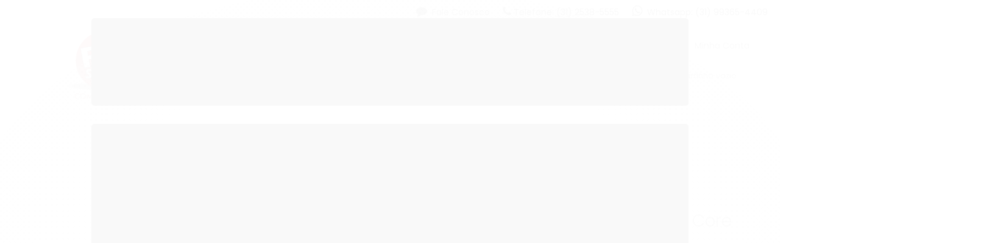

--- FILE ---
content_type: text/html; charset=utf-8
request_url: https://www.popshopinformatica.com.br/computador-hp-6305-34ghz-quad-core-4gb-ddr3-500gb
body_size: 21820
content:

<!DOCTYPE html>
<html lang="pt-br">
  <head>
    <meta charset="utf-8">
    <meta content='width=device-width, initial-scale=1.0, maximum-scale=2.0' name='viewport' />
    <title>Computador Hp 6305 3.4ghz Quad Core 4gb Ddr3 500gb - POP SHOP</title>
    <meta http-equiv="X-UA-Compatible" content="IE=edge">
    <meta name="generator" content="Loja Integrada" />

    <link rel="dns-prefetch" href="https://cdn.awsli.com.br/">
    <link rel="preconnect" href="https://cdn.awsli.com.br/">
    <link rel="preconnect" href="https://fonts.googleapis.com">
    <link rel="preconnect" href="https://fonts.gstatic.com" crossorigin>

    
  
      <meta property="og:url" content="https://www.popshopinformatica.com.br/computador-hp-6305-34ghz-quad-core-4gb-ddr3-500gb" />
      <meta property="og:type" content="website" />
      <meta property="og:site_name" content="POP SHOP" />
      <meta property="og:locale" content="pt_BR" />
    
  <!-- Metadata para o facebook -->
  <meta property="og:type" content="website" />
  <meta property="og:title" content="Computador Hp 6305 3.4ghz Quad Core 4gb Ddr3 500gb" />
  <meta property="og:image" content="https://cdn.awsli.com.br/800x800/1772/1772779/produto/104219278c07b3905ca.jpg" />
  <meta name="twitter:card" content="product" />
  
  <meta name="twitter:domain" content="www.popshopinformatica.com.br" />
  <meta name="twitter:url" content="https://www.popshopinformatica.com.br/computador-hp-6305-34ghz-quad-core-4gb-ddr3-500gb?utm_source=twitter&utm_medium=twitter&utm_campaign=twitter" />
  <meta name="twitter:title" content="Computador Hp 6305 3.4ghz Quad Core 4gb Ddr3 500gb" />
  <meta name="twitter:description" content="ATENÇÃO, PRODUTO USADO EM ÓTIMO ESTADO PODENDO CONTER ALGUM EVENTUAL ARRANHÃO LEVE . ACOMPANHA CABOS. TEM 6 MESES DE GARANTIA E ACOMPANHA NF. ---------------------------------------------------------------------------------------------------------- -Hp Compaq 6305 -Memória Total 4 Gb DDR 3 -Processador Amd A4-5300b 3.4ghz -HD 500 Gb Sata PRODUTO COM 6 MESES DE GARANTIA SOMOS LOJISTAS E TEMOS MAIS DE 10 ANOS DE MERCADO" />
  <meta name="twitter:image" content="https://cdn.awsli.com.br/300x300/1772/1772779/produto/104219278c07b3905ca.jpg" />
  <meta name="twitter:label1" content="Código" />
  <meta name="twitter:data1" content="1463539629" />
  <meta name="twitter:label2" content="Disponibilidade" />
  <meta name="twitter:data2" content="Indisponível" />


    
  
    <script>
      setTimeout(function() {
        if (typeof removePageLoading === 'function') {
          removePageLoading();
        };
      }, 7000);
    </script>
  



    

  

    <link rel="canonical" href="https://www.popshopinformatica.com.br/computador-hp-6305-34ghz-quad-core-4gb-ddr3-500gb" />
  



  <meta name="description" content="ATENÇÃO, PRODUTO USADO EM ÓTIMO ESTADO PODENDO CONTER ALGUM EVENTUAL ARRANHÃO LEVE . ACOMPANHA CABOS. TEM 6 MESES DE GARANTIA E ACOMPANHA NF. ---------------------------------------------------------------------------------------------------------- -Hp Compaq 6305 -Memória Total 4 Gb DDR 3 -Processador Amd A4-5300b 3.4ghz -HD 500 Gb Sata PRODUTO COM 6 MESES DE GARANTIA SOMOS LOJISTAS E TEMOS MAIS DE 10 ANOS DE MERCADO" />
  <meta property="og:description" content="ATENÇÃO, PRODUTO USADO EM ÓTIMO ESTADO PODENDO CONTER ALGUM EVENTUAL ARRANHÃO LEVE . ACOMPANHA CABOS. TEM 6 MESES DE GARANTIA E ACOMPANHA NF. ---------------------------------------------------------------------------------------------------------- -Hp Compaq 6305 -Memória Total 4 Gb DDR 3 -Processador Amd A4-5300b 3.4ghz -HD 500 Gb Sata PRODUTO COM 6 MESES DE GARANTIA SOMOS LOJISTAS E TEMOS MAIS DE 10 ANOS DE MERCADO" />







  <meta name="robots" content="index, follow" />



    
      
        <link rel="icon" type="image/x-icon" href="https://cdn.awsli.com.br/1772/1772779/favicon/9e24f0b597.ico" />
      
      <link rel="icon" href="https://cdn.awsli.com.br/1772/1772779/favicon/9e24f0b597.ico" sizes="192x192">
    
    
      <meta name="theme-color" content="#eb4d4b">
    

    
      <link rel="stylesheet" href="https://cdn.awsli.com.br/production/static/loja/estrutura/v1/css/all.min.css?v=eaac3f3" type="text/css">
    
    <!--[if lte IE 8]><link rel="stylesheet" href="https://cdn.awsli.com.br/production/static/loja/estrutura/v1/css/ie-fix.min.css" type="text/css"><![endif]-->
    <!--[if lte IE 9]><style type="text/css">.lateral-fulbanner { position: relative; }</style><![endif]-->

    

    
    
      <link href="https://fonts.googleapis.com/css2?family=Open%20Sans:wght@300;400;600;700&display=swap" rel="stylesheet">
    

    
      <link rel="stylesheet" href="https://cdn.awsli.com.br/production/static/loja/estrutura/v1/css/bootstrap-responsive.css?v=eaac3f3" type="text/css">
      <link rel="stylesheet" href="https://cdn.awsli.com.br/production/static/loja/estrutura/v1/css/style-responsive.css?v=eaac3f3">
    

    <link rel="stylesheet" href="/tema.css?v=20250911-144136">

    

    <script type="text/javascript">
      var LOJA_ID = 1772779;
      var MEDIA_URL = "https://cdn.awsli.com.br/";
      var API_URL_PUBLIC = 'https://api.awsli.com.br/';
      
        var CARRINHO_PRODS = [];
      
      var ENVIO_ESCOLHIDO = 0;
      var ENVIO_ESCOLHIDO_CODE = 0;
      var CONTRATO_INTERNACIONAL = false;
      var CONTRATO_BRAZIL = !CONTRATO_INTERNACIONAL;
      var IS_STORE_ASYNC = true;
      var IS_CLIENTE_ANONIMO = false;
    </script>

    

    <!-- Editor Visual -->
    

    <script>
      

      const isPreview = JSON.parse(sessionStorage.getItem('preview', true));
      if (isPreview) {
        const url = location.href
        location.search === '' && url + (location.search = '?preview=None')
      }
    </script>

    
      <script src="https://cdn.awsli.com.br/production/static/loja/estrutura/v1/js/all.min.js?v=eaac3f3"></script>
    
    <!-- HTML5 shim and Respond.js IE8 support of HTML5 elements and media queries -->
    <!--[if lt IE 9]>
      <script src="https://oss.maxcdn.com/html5shiv/3.7.2/html5shiv.min.js"></script>
      <script src="https://oss.maxcdn.com/respond/1.4.2/respond.min.js"></script>
    <![endif]-->

    <link rel="stylesheet" href="https://cdn.awsli.com.br/production/static/loja/estrutura/v1/css/slick.min.css" type="text/css">
    <script src="https://cdn.awsli.com.br/production/static/loja/estrutura/v1/js/slick.min.js?v=eaac3f3"></script>
    <link rel="stylesheet" href="https://cdn.awsli.com.br/production/static/css/jquery.fancybox.min.css" type="text/css" />
    <script src="https://cdn.awsli.com.br/production/static/js/jquery/jquery.fancybox.pack.min.js"></script>

    
    

  
  <link rel="stylesheet" href="https://cdn.awsli.com.br/production/static/loja/estrutura/v1/css/imagezoom.min.css" type="text/css">
  <script src="https://cdn.awsli.com.br/production/static/loja/estrutura/v1/js/jquery.imagezoom.min.js"></script>

  <script type="text/javascript">
    var PRODUTO_ID = '104219278';
    var URL_PRODUTO_FRETE_CALCULAR = 'https://www.popshopinformatica.com.br/carrinho/frete';
    var variacoes = undefined;
    var grades = undefined;
    var imagem_grande = "https://cdn.awsli.com.br/2500x2500/1772/1772779/produto/104219278c07b3905ca.jpg";
    var produto_grades_imagens = {};
    var produto_preco_sob_consulta = false;
    var produto_preco = 939.00;
  </script>
  <script type="text/javascript" src="https://cdn.awsli.com.br/production/static/loja/estrutura/v1/js/produto.min.js?v=eaac3f3"></script>
  <script type="text/javascript" src="https://cdn.awsli.com.br/production/static/loja/estrutura/v1/js/eventos-pixel-produto.min.js?v=eaac3f3"></script>


    
      
        <!-- Global site tag (gtag.js) - Google Analytics -->
<script async src="https://www.googletagmanager.com/gtag/js?l=LIgtagDataLayer&id=G-5MNDYREH0D"></script>
<script>
  window.LIgtagDataLayer = window.LIgtagDataLayer || [];
  function LIgtag(){LIgtagDataLayer.push(arguments);}
  LIgtag('js', new Date());

  LIgtag('set', {
    'currency': 'BRL',
    'country': 'BR'
  });
  LIgtag('config', 'G-5MNDYREH0D');
  LIgtag('config', 'AW-10843378855');

  if(window.performance) {
    var timeSincePageLoad = Math.round(performance.now());
    LIgtag('event', 'timing_complete', {
      'name': 'load',
      'time': timeSincePageLoad
    });
  }

  $(document).on('li_view_home', function(_, eventID) {
    LIgtag('event', 'view_home');
  });

  $(document).on('li_select_product', function(_, eventID, data) {
    LIgtag('event', 'select_item', data);
  });

  $(document).on('li_start_contact', function(_, eventID, value) {
    LIgtag('event', 'start_contact', {
      value
    });
  });

  $(document).on('li_view_catalog', function(_, eventID) {
    LIgtag('event', 'view_catalog');
  });

  $(document).on('li_search', function(_, eventID, search_term) {
    LIgtag('event', 'search', {
      search_term
    });
  });

  $(document).on('li_filter_products', function(_, eventID, data) {
    LIgtag('event', 'filter_products', data);
  });

  $(document).on('li_sort_products', function(_, eventID, value) {
    LIgtag('event', 'sort_products', {
      value
    });
  });

  $(document).on('li_view_product', function(_, eventID, item) {
    LIgtag('event', 'view_item', {
      items: [item]
    });
  });

  $(document).on('li_select_variation', function(_, eventID, data) {
    LIgtag('event', 'select_variation', data);
  });

  $(document).on('li_calculate_shipping', function(_, eventID, data) {
    LIgtag('event', 'calculate_shipping', {
      zipcode: data.zipcode
    });
  });

  $(document).on('li_view_cart', function(_, eventID, data) {
    LIgtag('event', 'view_cart', data);
  });

  $(document).on('li_add_to_cart', function(_, eventID, data) {
    LIgtag('event', 'add_to_cart', {
      items: data.items
    });
  });

  $(document).on('li_apply_coupon', function(_, eventID, value) {
    LIgtag('event', 'apply_coupon', {
      value
    });
  });

  $(document).on('li_change_quantity', function(_, eventID, item) {
    LIgtag('event', 'change_quantity', {
      items: [item]
    });
  });

  $(document).on('li_remove_from_cart', function(_, eventID, item) {
    LIgtag('event', 'remove_from_cart', {
      items: [item]
    });
  });

  $(document).on('li_return_home', function(_, eventID) {
    LIgtag('event', 'return_home');
  });

  $(document).on('li_view_checkout', function(_, eventID, data) {
    LIgtag('event', 'begin_checkout', data);
  });

  $(document).on('li_login', function(_, eventID) {
    LIgtag('event', 'login');
  });

  $(document).on('li_change_address', function(_, eventID, value) {
    LIgtag('event', 'change_address', {
      value
    });
  });

  $(document).on('li_change_shipping', function(_, eventID, data) {
    LIgtag('event', 'add_shipping_info', data);
  });

  $(document).on('li_change_payment', function(_, eventID, data) {
    LIgtag('event', 'add_payment_info', data);
  });

  $(document).on('li_start_purchase', function(_, eventID) {
    LIgtag('event', 'start_purchase');
  });

  $(document).on('li_checkout_error', function(_, eventID, value) {
    LIgtag('event', 'checkout_error', {
      value
    });
  });

  $(document).on('li_purchase', function(_, eventID, data) {
    LIgtag('event', 'purchase', data);

    
      LIgtag('event', 'conversion', {
        send_to: 'AW-10843378855/sDdaCMu4trYaEKepw7Io',
        value: data.value,
        currency: data.currency,
        transaction_id: data.transaction_id
      });
    
  });
</script>
      
    

    
<script>
  var url = '/_events/api/setEvent';

  var sendMetrics = function(event, user = {}) {
    var unique_identifier = uuidv4();

    try {
      var data = {
        request: {
          id: unique_identifier,
          environment: 'production'
        },
        store: {
          id: 1772779,
          name: 'POP SHOP',
          test_account: false,
          has_meta_app: window.has_meta_app ?? false,
          li_search: true
        },
        device: {
          is_mobile: /Mobi/.test(window.navigator.userAgent),
          user_agent: window.navigator.userAgent,
          ip: '###device_ip###'
        },
        page: {
          host: window.location.hostname,
          path: window.location.pathname,
          search: window.location.search,
          type: 'product',
          title: document.title,
          referrer: document.referrer
        },
        timestamp: '###server_timestamp###',
        user_timestamp: new Date().toISOString(),
        event,
        origin: 'store'
      };

      if (window.performance) {
        var [timing] = window.performance.getEntriesByType('navigation');

        data['time'] = {
          server_response: Math.round(timing.responseStart - timing.requestStart)
        };
      }

      var _user = {},
          user_email_cookie = $.cookie('user_email'),
          user_data_cookie = $.cookie('LI-UserData');

      if (user_email_cookie) {
        var user_email = decodeURIComponent(user_email_cookie);

        _user['email'] = user_email;
      }

      if (user_data_cookie) {
        var user_data = JSON.parse(user_data_cookie);

        _user['logged'] = user_data.logged;
        _user['id'] = user_data.id ?? undefined;
      }

      $.each(user, function(key, value) {
        _user[key] = value;
      });

      if (!$.isEmptyObject(_user)) {
        data['user'] = _user;
      }

      try {
        var session_identifier = $.cookie('li_session_identifier');

        if (!session_identifier) {
          session_identifier = uuidv4();
        };

        var expiration_date = new Date();

        expiration_date.setTime(expiration_date.getTime() + (30 * 60 * 1000)); // 30 minutos

        $.cookie('li_session_identifier', session_identifier, {
          expires: expiration_date,
          path: '/'
        });

        data['session'] = {
          id: session_identifier
        };
      } catch (err) { }

      try {
        var user_session_identifier = $.cookie('li_user_session_identifier');

        if (!user_session_identifier) {
          user_session_identifier = uuidv4();

          $.cookie('li_user_session_identifier', user_session_identifier, {
            path: '/'
          });
        };

        data['user_session'] = {
          id: user_session_identifier
        };
      } catch (err) { }

      var _cookies = {},
          fbc = $.cookie('_fbc'),
          fbp = $.cookie('_fbp');

      if (fbc) {
        _cookies['fbc'] = fbc;
      }

      if (fbp) {
        _cookies['fbp'] = fbp;
      }

      if (!$.isEmptyObject(_cookies)) {
        data['session']['cookies'] = _cookies;
      }

      try {
        var ab_test_cookie = $.cookie('li_ab_test_running');

        if (ab_test_cookie) {
          var ab_test = JSON.parse(atob(ab_test_cookie));

          if (ab_test.length) {
            data['store']['ab_test'] = ab_test;
          }
        }
      } catch (err) { }

      var _utm = {};

      $.each(sessionStorage, function(key, value) {
        if (key.startsWith('utm_')) {
          var name = key.split('_')[1];

          _utm[name] = value;
        }
      });

      if (!$.isEmptyObject(_utm)) {
        data['session']['utm'] = _utm;
      }

      var controller = new AbortController();

      setTimeout(function() {
        controller.abort();
      }, 5000);

      fetch(url, {
        keepalive: true,
        method: 'POST',
        headers: {
          'Content-Type': 'application/json'
        },
        body: JSON.stringify({ data }),
        signal: controller.signal
      });
    } catch (err) { }

    return unique_identifier;
  }
</script>

    
<script>
  (function() {
    var initABTestHandler = function() {
      try {
        if ($.cookie('li_ab_test_running')) {
          return
        };
        var running_tests = [];

        
        
        
        

        var running_tests_to_cookie = JSON.stringify(running_tests);
        running_tests_to_cookie = btoa(running_tests_to_cookie);
        $.cookie('li_ab_test_running', running_tests_to_cookie, {
          path: '/'
        });

        
        if (running_tests.length > 0) {
          setTimeout(function() {
            $.ajax({
              url: "/conta/status"
            });
          }, 500);
        };

      } catch (err) { }
    }
    setTimeout(initABTestHandler, 500);
  }());
</script>

    
<script>
  $(function() {
    // Clicar em um produto
    $('.listagem-item').click(function() {
      var row, column;

      var $list = $(this).closest('[data-produtos-linha]'),
          index = $(this).closest('li').index();

      if($list.find('.listagem-linha').length === 1) {
        var productsPerRow = $list.data('produtos-linha');

        row = Math.floor(index / productsPerRow) + 1;
        column = (index % productsPerRow) + 1;
      } else {
        row = $(this).closest('.listagem-linha').index() + 1;
        column = index + 1;
      }

      var body = {
        item_id: $(this).attr('data-id'),
        item_sku: $(this).find('.produto-sku').text(),
        item_name: $(this).find('.nome-produto').text().trim(),
        item_row: row,
        item_column: column
      };

      var eventID = sendMetrics({
        type: 'event',
        name: 'select_product',
        data: body
      });

      $(document).trigger('li_select_product', [eventID, body]);
    });

    // Clicar no "Fale Conosco"
    $('#modalContato').on('show', function() {
      var value = 'Fale Conosco';

      var eventID = sendMetrics({
        type: 'event',
        name: 'start_contact',
        data: { text: value }
      });

      $(document).trigger('li_start_contact', [eventID, value]);
    });

    // Clicar no WhatsApp
    $('.li-whatsapp a').click(function() {
      var value = 'WhatsApp';

      var eventID = sendMetrics({
        type: 'event',
        name: 'start_contact',
        data: { text: value }
      });

      $(document).trigger('li_start_contact', [eventID, value]);
    });

    
      // Visualizar o produto
      var body = {
        item_id: '104219278',
        item_sku: '1463539629',
        item_name: 'Computador Hp 6305 3.4ghz Quad Core 4gb Ddr3 500gb',
        item_category: 'Hp',
        item_type: 'product',
        
          full_price: 990.00,
          promotional_price: 939.00,
          price: 939.00,
        
        quantity: 1
      };

      var params = new URLSearchParams(window.location.search),
          recommendation_shelf = null,
          recommendation = {};

      if (
        params.has('recomendacao_id') &&
        params.has('email_ref') &&
        params.has('produtos_recomendados')
      ) {
        recommendation['email'] = {
          id: params.get('recomendacao_id'),
          email_id: params.get('email_ref'),
          products: $.map(params.get('produtos_recomendados').split(','), function(value) {
            return parseInt(value)
          })
        };
      }

      if (recommendation_shelf) {
        recommendation['shelf'] = recommendation_shelf;
      }

      if (!$.isEmptyObject(recommendation)) {
        body['recommendation'] = recommendation;
      }

      var eventID = sendMetrics({
        type: 'pageview',
        name: 'view_product',
        data: body
      });

      $(document).trigger('li_view_product', [eventID, body]);

      // Calcular frete
      $('#formCalcularCep').submit(function() {
        $(document).ajaxSuccess(function(event, xhr, settings) {
          try {
            var url = new URL(settings.url);

            if(url.pathname !== '/carrinho/frete') return;

            var data = xhr.responseJSON;

            if(data.error) return;

            var params = url.searchParams;

            var body = {
              zipcode: params.get('cep'),
              deliveries: $.map(data, function(delivery) {
                if(delivery.msgErro) return;

                return {
                  id: delivery.id,
                  name: delivery.name,
                  price: delivery.price,
                  delivery_time: delivery.deliveryTime
                };
              })
            };

            var eventID = sendMetrics({
              type: 'event',
              name: 'calculate_shipping',
              data: body
            });

            $(document).trigger('li_calculate_shipping', [eventID, body]);

            $(document).off('ajaxSuccess');
          } catch(error) {}
        });
      });

      // Visualizar compre junto
      $(document).on('buy_together_ready', function() {
        var $buyTogether = $('.compre-junto');

        var observer = new IntersectionObserver(function(entries) {
          entries.forEach(function(entry) {
            if(entry.isIntersecting) {
              var body = {
                title: $buyTogether.find('.compre-junto__titulo').text(),
                id: $buyTogether.data('id'),
                items: $buyTogether.find('.compre-junto__produto').map(function() {
                  var $product = $(this);

                  return {
                    item_id: $product.attr('data-id'),
                    item_sku: $product.attr('data-code'),
                    item_name: $product.find('.compre-junto__nome').text(),
                    full_price: $product.find('.compre-junto__preco--regular').data('price') || null,
                    promotional_price: $product.find('.compre-junto__preco--promocional').data('price') || null
                  };
                }).get()
              };

              var eventID = sendMetrics({
                type: 'event',
                name: 'view_buy_together',
                data: body
              });

              $(document).trigger('li_view_buy_together', [eventID, body]);

              observer.disconnect();
            }
          });
        }, { threshold: 1.0 });

        observer.observe($buyTogether.get(0));

        $('.compre-junto__atributo--grade').click(function(event) {
          if(!event.originalEvent) return;

          var body = {
            grid_name: $(this).closest('.compre-junto__atributos').data('grid'),
            variation_name: $(this).data('variation')
          };

          var eventID = sendMetrics({
            type: 'event',
            name: 'select_buy_together_variation',
            data: body
          });

          $(document).trigger('li_select_buy_together_variation', [eventID, body]);
        });

        $('.compre-junto__atributo--lista').change(function(event) {
          if(!event.originalEvent) return;

          var $selectedOption = $(this).find('option:selected');

          if(!$selectedOption.is('[value]')) return;

          var body = {
            grid_name: $(this).closest('.compre-junto__atributos').data('grid'),
            variation_name: $selectedOption.text()
          };

          var eventID = sendMetrics({
            type: 'event',
            name: 'select_buy_together_variation',
            data: body
          });

          $(document).trigger('li_select_buy_together_variation', [eventID, body]);
        });
      });

      // Selecionar uma variação
      $('.atributo-item').click(function(event) {
        if(!event.originalEvent) return;

        var body = {
          grid_name: $(this).data('grade-nome'),
          variation_name: $(this).data('variacao-nome')
        };

        var eventID = sendMetrics({
          type: 'event',
          name: 'select_variation',
          data: body
        });

        $(document).trigger('li_select_variation', [eventID, body]);
      });
    
  });
</script>


    
	<!-- Instagram e Horário -->
  
    <script type="text/javascript" charset="utf-8">
      // Horário de Atendimento
        horario_atendimento_devrocket = '<p><strong>Horário de Atendimento</strong></p><p>Seg. a Sex. / 9H às 18H</p>';
    </script>
  

	<!-- Whatsapp -->
  
    <script type="text/javascript" charset="utf-8">
      // WhatsApp
        whatsapp_devrocket = {
        numero: '5531993654409',
        texto: 'Olá, gostaria de mais informações sobre seus produtos',
}
    </script>
  

	<!-- Funcionalidades -->
  
    <script type="text/javascript" charset="utf-8">
      // Correios
        rastreio_devrocket = true;

// Categorias
        qtde_ver_mais = 6;

// Video na Home
        url_youtube = '';
    </script>
  

	<!-- lojaintegrada-google-shopping -->
  
      <meta name="google-site-verification" content="2b1SHTenC4IvxvUCyfjbORL1Bak8XNBgAOPHrRCnAOo" />
  


    
      
        <link href="//cdn.awsli.com.br/temasv2/1606/__theme_custom.css?v=1620684177" rel="stylesheet" type="text/css">
<script src="//cdn.awsli.com.br/temasv2/1606/__theme_custom.js?v=1620684177"></script>
      
    

    

    
      
        <script defer async src="https://analytics.tiktok.com/i18n/pixel/sdk.js?sdkid=D4NFR9BC77U69K499T80"></script>
      

      
        <script type="text/javascript">
          !function (w, d, t) {
            w.TiktokAnalyticsObject=t;
            var ttq=w[t]=w[t]||[];
            ttq.methods=["page","track","identify","instances","debug","on","off","once","ready","alias","group","enableCookie","disableCookie"];
            ttq.setAndDefer=function(t,e){
              t[e]=function(){
                t.push([e].concat(Array.prototype.slice.call(arguments,0)))
              }
            }
            for(var i=0;i<ttq.methods.length;i++)
              ttq.setAndDefer(ttq,ttq.methods[i]);
          }(window, document, 'ttq');

          window.LI_TIKTOK_PIXEL_ENABLED = true;
        </script>
      

      
    

    
  <link rel="manifest" href="/manifest.json" />




  </head>
  <body class="pagina-produto produto-104219278  tema-pequeno ">
    <div id="fb-root"></div>
    
  
    <div id="full-page-loading">
      <div class="conteiner" style="height: 100%;">
        <div class="loading-placeholder-content">
          <div class="loading-placeholder-effect loading-placeholder-header"></div>
          <div class="loading-placeholder-effect loading-placeholder-body"></div>
        </div>
      </div>
      <script>
        var is_full_page_loading = true;
        function removePageLoading() {
          if (is_full_page_loading) {
            try {
              $('#full-page-loading').remove();
            } catch(e) {}
            try {
              var div_loading = document.getElementById('full-page-loading');
              if (div_loading) {
                div_loading.remove();
              };
            } catch(e) {}
            is_full_page_loading = false;
          };
        };
        $(function() {
          setTimeout(function() {
            removePageLoading();
          }, 1);
        });
      </script>
      <style>
        #full-page-loading { position: fixed; z-index: 9999999; margin: auto; top: 0; left: 0; bottom: 0; right: 0; }
        #full-page-loading:before { content: ''; display: block; position: fixed; top: 0; left: 0; width: 100%; height: 100%; background: rgba(255, 255, 255, .98); background: radial-gradient(rgba(255, 255, 255, .99), rgba(255, 255, 255, .98)); }
        .loading-placeholder-content { height: 100%; display: flex; flex-direction: column; position: relative; z-index: 1; }
        .loading-placeholder-effect { background-color: #F9F9F9; border-radius: 5px; width: 100%; animation: pulse-loading 1.5s cubic-bezier(0.4, 0, 0.6, 1) infinite; }
        .loading-placeholder-content .loading-placeholder-body { flex-grow: 1; margin-bottom: 30px; }
        .loading-placeholder-content .loading-placeholder-header { height: 20%; min-height: 100px; max-height: 200px; margin: 30px 0; }
        @keyframes pulse-loading{50%{opacity:.3}}
      </style>
    </div>
  



    
      
        




<div class="barra-inicial fundo-secundario">
  <div class="conteiner">
    <div class="row-fluid">
      <div class="lista-redes span3 hidden-phone">
        
      </div>
      <div class="canais-contato span9">
        <ul>
          <li class="hidden-phone">
            <a href="#modalContato" data-toggle="modal" data-target="#modalContato">
              <i class="icon-comment"></i>
              Fale Conosco
            </a>
          </li>
          
            <li>
              <span>
                <i class="icon-phone"></i>Telefone: (31) 2538-5555
              </span>
            </li>
          
          
            <li class="tel-whatsapp">
              <span>
                <i class="fa fa-whatsapp"></i>Whatsapp: (31) 99365-4409
              </span>
            </li>
          
          
        </ul>
      </div>
    </div>
  </div>
</div>

      
    

    <div class="conteiner-principal">
      
        
          
<div id="cabecalho">

  <div class="atalhos-mobile visible-phone fundo-secundario borda-principal">
    <ul>

      <li><a href="https://www.popshopinformatica.com.br/" class="icon-home"> </a></li>
      
      <li class="fundo-principal"><a href="https://www.popshopinformatica.com.br/carrinho/index" class="icon-shopping-cart"> </a></li>
      
      
        <li class="menu-user-logged" style="display: none;"><a href="https://www.popshopinformatica.com.br/conta/logout" class="icon-signout menu-user-logout"> </a></li>
      
      
      <li><a href="https://www.popshopinformatica.com.br/conta/index" class="icon-user"> </a></li>
      
      <li class="vazia"><span>&nbsp;</span></li>

    </ul>
  </div>

  <div class="conteiner">
    <div class="row-fluid">
      <div class="span3">
        <h2 class="logo cor-secundaria">
          <a href="https://www.popshopinformatica.com.br/" title="POP SHOP">
            
            <img src="https://cdn.awsli.com.br/400x300/1772/1772779/logo/f50c670349.jpg" alt="POP SHOP" />
            
          </a>
        </h2>


      </div>

      <div class="conteudo-topo span9">
        <div class="superior row-fluid hidden-phone">
          <div class="span8">
            
              
                <div class="btn-group menu-user-logged" style="display: none;">
                  <a href="https://www.popshopinformatica.com.br/conta/index" class="botao secundario pequeno dropdown-toggle" data-toggle="dropdown">
                    Olá, <span class="menu-user-name"></span>
                    <span class="icon-chevron-down"></span>
                  </a>
                  <ul class="dropdown-menu">
                    <li>
                      <a href="https://www.popshopinformatica.com.br/conta/index" title="Minha conta">Minha conta</a>
                    </li>
                    
                      <li>
                        <a href="https://www.popshopinformatica.com.br/conta/pedido/listar" title="Minha conta">Meus pedidos</a>
                      </li>
                    
                    <li>
                      <a href="https://www.popshopinformatica.com.br/conta/favorito/listar" title="Meus favoritos">Meus favoritos</a>
                    </li>
                    <li>
                      <a href="https://www.popshopinformatica.com.br/conta/logout" title="Sair" class="menu-user-logout">Sair</a>
                    </li>
                  </ul>
                </div>
              
              
                <a href="https://www.popshopinformatica.com.br/conta/login" class="bem-vindo cor-secundaria menu-user-welcome">
                  Bem-vindo, <span class="cor-principal">identifique-se</span> para fazer pedidos
                </a>
              
            
          </div>
          <div class="span4">
            <ul class="acoes-conta borda-alpha">
              
                <li>
                  <i class="icon-list fundo-principal"></i>
                  <a href="https://www.popshopinformatica.com.br/conta/pedido/listar" class="cor-secundaria">Meus Pedidos</a>
                </li>
              
              
                <li>
                  <i class="icon-user fundo-principal"></i>
                  <a href="https://www.popshopinformatica.com.br/conta/index" class="cor-secundaria">Minha Conta</a>
                </li>
              
            </ul>
          </div>
        </div>

        <div class="inferior row-fluid ">
          <div class="span8 busca-mobile">
            <a href="javascript:;" class="atalho-menu visible-phone icon-th botao principal"> </a>

            <div class="busca borda-alpha">
              <form id="form-buscar" action="/buscar" method="get">
                <input id="auto-complete" type="text" name="q" placeholder="Digite o que você procura" value="" autocomplete="off" maxlength="255" />
                <button class="botao botao-busca icon-search fundo-secundario" aria-label="Buscar"></button>
              </form>
            </div>

          </div>

          
            <div class="span4 hidden-phone">
              

  <div class="carrinho vazio">
    
      <a href="https://www.popshopinformatica.com.br/carrinho/index">
        <i class="icon-shopping-cart fundo-principal"></i>
        <strong class="qtd-carrinho titulo cor-secundaria" style="display: none;">0</strong>
        <span style="display: none;">
          
            <b class="titulo cor-secundaria"><span>Meu Carrinho</span></b>
          
          <span class="cor-secundaria">Produtos adicionados</span>
        </span>
        
          <span class="titulo cor-secundaria vazio-text">Carrinho vazio</span>
        
      </a>
    
    <div class="carrinho-interno-ajax"></div>
  </div>
  
<div class="minicart-placeholder" style="display: none;">
  <div class="carrinho-interno borda-principal">
    <ul>
      <li class="minicart-item-modelo">
        
          <div class="preco-produto com-promocao destaque-parcela ">
            <div>
              <s class="preco-venda">
                R$ --PRODUTO_PRECO_DE--
              </s>
              <strong class="preco-promocional cor-principal">
                R$ --PRODUTO_PRECO_POR--
              </strong>
            </div>
          </div>
        
        <a data-href="--PRODUTO_URL--" class="imagem-produto">
          <img data-src="https://cdn.awsli.com.br/64x64/--PRODUTO_IMAGEM--" alt="--PRODUTO_NOME--" />
        </a>
        <a data-href="--PRODUTO_URL--" class="nome-produto cor-secundaria">
          --PRODUTO_NOME--
        </a>
        <div class="produto-sku hide">--PRODUTO_SKU--</div>
      </li>
    </ul>
    <div class="carrinho-rodape">
      <span class="carrinho-info">
        
          <i>--CARRINHO_QUANTIDADE-- produto no carrinho</i>
        
        
          
            <span class="carrino-total">
              Total: <strong class="titulo cor-principal">R$ --CARRINHO_TOTAL_ITENS--</strong>
            </span>
          
        
      </span>
      <a href="https://www.popshopinformatica.com.br/carrinho/index" class="botao principal">
        
          <i class="icon-shopping-cart"></i>Ir para o carrinho
        
      </a>
    </div>
  </div>
</div>



            </div>
          
        </div>

      </div>
    </div>
    


  
    
      
<div class="menu superior">
  <ul class="nivel-um">
    


    


    
      <li class="categoria-id-8699959 com-filho borda-principal">
        <a href="https://www.popshopinformatica.com.br/servidor" title="Servidor">
          <strong class="titulo cor-secundaria">Servidor</strong>
          
            <i class="icon-chevron-down fundo-secundario"></i>
          
        </a>
        
          <ul class="nivel-dois borda-alpha">
            

  <li class="categoria-id-8699990 ">
    <a href="https://www.popshopinformatica.com.br/servidor-dell" title="Servidor Dell">
      
      Servidor Dell
    </a>
    
  </li>

  <li class="categoria-id-8700050 ">
    <a href="https://www.popshopinformatica.com.br/servidor-diversos" title="Servidor Diversos">
      
      Servidor Diversos
    </a>
    
  </li>

  <li class="categoria-id-8700022 ">
    <a href="https://www.popshopinformatica.com.br/servidor-hp" title="Servidor Hp">
      
      Servidor Hp
    </a>
    
  </li>

  <li class="categoria-id-8700019 ">
    <a href="https://www.popshopinformatica.com.br/servidor-lenovo-ibm" title="Servidor Lenovo / Ibm">
      
      Servidor Lenovo / Ibm
    </a>
    
  </li>


          </ul>
        
      </li>
    
      <li class="categoria-id-8669413 com-filho borda-principal">
        <a href="https://www.popshopinformatica.com.br/computador" title="Computador">
          <strong class="titulo cor-secundaria">Computador</strong>
          
            <i class="icon-chevron-down fundo-secundario"></i>
          
        </a>
        
          <ul class="nivel-dois borda-alpha">
            

  <li class="categoria-id-18079633 ">
    <a href="https://www.popshopinformatica.com.br/allinone" title="ALLINONE">
      
      ALLINONE
    </a>
    
  </li>

  <li class="categoria-id-21936721 com-filho">
    <a href="https://www.popshopinformatica.com.br/computador-pvd-e-automacao" title="COMPUTADOR PVD E AUTOMAÇÃO">
      
        <i class="icon-chevron-right fundo-secundario"></i>
      
      COMPUTADOR PVD E AUTOMAÇÃO
    </a>
    
      <ul class="nivel-tres">
        
          

  <li class="categoria-id-21936760 ">
    <a href="https://www.popshopinformatica.com.br/computador-pdv" title="Computador Pdv">
      
      Computador Pdv
    </a>
    
  </li>

  <li class="categoria-id-21936769 ">
    <a href="https://www.popshopinformatica.com.br/impressoras" title="Impressoras">
      
      Impressoras
    </a>
    
  </li>

  <li class="categoria-id-21936854 ">
    <a href="https://www.popshopinformatica.com.br/leitores-codigo-de-barras" title="Leitores Codigo de Barras">
      
      Leitores Codigo de Barras
    </a>
    
  </li>


        
      </ul>
    
  </li>

  <li class="categoria-id-8699918 ">
    <a href="https://www.popshopinformatica.com.br/dell" title="Dell">
      
      Dell
    </a>
    
  </li>

  <li class="categoria-id-8699955 ">
    <a href="https://www.popshopinformatica.com.br/diversos" title="Diversos">
      
      Diversos
    </a>
    
  </li>

  <li class="categoria-id-8699952 ">
    <a href="https://www.popshopinformatica.com.br/hp" title="Hp">
      
      Hp
    </a>
    
  </li>

  <li class="categoria-id-8699920 ">
    <a href="https://www.popshopinformatica.com.br/lenovo" title="Lenovo">
      
      Lenovo
    </a>
    
  </li>


          </ul>
        
      </li>
    
      <li class="categoria-id-8700163 com-filho borda-principal">
        <a href="https://www.popshopinformatica.com.br/notebook" title="Notebook">
          <strong class="titulo cor-secundaria">Notebook</strong>
          
            <i class="icon-chevron-down fundo-secundario"></i>
          
        </a>
        
          <ul class="nivel-dois borda-alpha">
            

  <li class="categoria-id-8700184 ">
    <a href="https://www.popshopinformatica.com.br/notebook-dell" title="Notebook Dell ">
      
      Notebook Dell 
    </a>
    
  </li>

  <li class="categoria-id-8700201 ">
    <a href="https://www.popshopinformatica.com.br/notebook-diversos" title="Notebook Diversos">
      
      Notebook Diversos
    </a>
    
  </li>

  <li class="categoria-id-8700200 ">
    <a href="https://www.popshopinformatica.com.br/notebook-hp" title="Notebook Hp">
      
      Notebook Hp
    </a>
    
  </li>

  <li class="categoria-id-8700198 ">
    <a href="https://www.popshopinformatica.com.br/notebook-lenovo" title="Notebook Lenovo">
      
      Notebook Lenovo
    </a>
    
  </li>


          </ul>
        
      </li>
    
      <li class="categoria-id-8743952 com-filho borda-principal">
        <a href="https://www.popshopinformatica.com.br/informatica" title="Informatica">
          <strong class="titulo cor-secundaria">Informatica</strong>
          
            <i class="icon-chevron-down fundo-secundario"></i>
          
        </a>
        
          <ul class="nivel-dois borda-alpha">
            

  <li class="categoria-id-8853454 com-filho">
    <a href="https://www.popshopinformatica.com.br/informatica-acessorios-e-suprimentos" title="Acessorios e Suprimentos">
      
        <i class="icon-chevron-right fundo-secundario"></i>
      
      Acessorios e Suprimentos
    </a>
    
      <ul class="nivel-tres">
        
          

  <li class="categoria-id-12852576 ">
    <a href="https://www.popshopinformatica.com.br/caixa-de-som" title="Caixa De Som">
      
      Caixa De Som
    </a>
    
  </li>

  <li class="categoria-id-8897199 ">
    <a href="https://www.popshopinformatica.com.br/fita-dat" title="Fita Dat">
      
      Fita Dat
    </a>
    
  </li>

  <li class="categoria-id-8853490 ">
    <a href="https://www.popshopinformatica.com.br/fone-ouvido" title="Fone Ouvido">
      
      Fone Ouvido
    </a>
    
  </li>

  <li class="categoria-id-8888567 ">
    <a href="https://www.popshopinformatica.com.br/hub-usb-hdmi" title="Hub Usb / Hdmi">
      
      Hub Usb / Hdmi
    </a>
    
  </li>

  <li class="categoria-id-12238596 ">
    <a href="https://www.popshopinformatica.com.br/leitores-interno" title="Leitor De Cartão">
      
      Leitor De Cartão
    </a>
    
  </li>

  <li class="categoria-id-8888828 ">
    <a href="https://www.popshopinformatica.com.br/mochilas-e-cases" title="Mochilas e Cases">
      
      Mochilas e Cases
    </a>
    
  </li>

  <li class="categoria-id-8888905 ">
    <a href="https://www.popshopinformatica.com.br/suportes" title="Suportes">
      
      Suportes
    </a>
    
  </li>

  <li class="categoria-id-8853458 ">
    <a href="https://www.popshopinformatica.com.br/toner" title="Toner">
      
      Toner
    </a>
    
  </li>

  <li class="categoria-id-8888725 ">
    <a href="https://www.popshopinformatica.com.br/webcam" title="WebCam">
      
      WebCam
    </a>
    
  </li>


        
      </ul>
    
  </li>

  <li class="categoria-id-17027282 ">
    <a href="https://www.popshopinformatica.com.br/energia" title="Energia">
      
      Energia
    </a>
    
  </li>

  <li class="categoria-id-9075251 ">
    <a href="https://www.popshopinformatica.com.br/monitor" title="Monitor">
      
      Monitor
    </a>
    
  </li>

  <li class="categoria-id-8744006 com-filho">
    <a href="https://www.popshopinformatica.com.br/pecas-para-computador" title="Peças Para Computador">
      
        <i class="icon-chevron-right fundo-secundario"></i>
      
      Peças Para Computador
    </a>
    
      <ul class="nivel-tres">
        
          

  <li class="categoria-id-8764581 ">
    <a href="https://www.popshopinformatica.com.br/cabos-diversos-computador" title="Cabos Diversos Computador">
      
      Cabos Diversos Computador
    </a>
    
  </li>

  <li class="categoria-id-12987546 ">
    <a href="https://www.popshopinformatica.com.br/cooler-ventilador" title="Cooler / Ventilador">
      
      Cooler / Ventilador
    </a>
    
  </li>

  <li class="categoria-id-8757631 ">
    <a href="https://www.popshopinformatica.com.br/fonte" title="Fonte">
      
      Fonte
    </a>
    
  </li>

  <li class="categoria-id-17144312 ">
    <a href="https://www.popshopinformatica.com.br/gabinete-" title="Gabinete / Kit">
      
      Gabinete / Kit
    </a>
    
  </li>

  <li class="categoria-id-8744143 ">
    <a href="https://www.popshopinformatica.com.br/hd-computador" title="Hd Computador">
      
      Hd Computador
    </a>
    
  </li>

  <li class="categoria-id-8888797 ">
    <a href="https://www.popshopinformatica.com.br/mouse" title="Mouse">
      
      Mouse
    </a>
    
  </li>

  <li class="categoria-id-8884958 ">
    <a href="https://www.popshopinformatica.com.br/placa-de-video" title="Placa De Video">
      
      Placa De Video
    </a>
    
  </li>

  <li class="categoria-id-8744141 ">
    <a href="https://www.popshopinformatica.com.br/placa-mae-computador" title="Placa Mãe Computador">
      
      Placa Mãe Computador
    </a>
    
  </li>

  <li class="categoria-id-8884931 ">
    <a href="https://www.popshopinformatica.com.br/placas-diversas-computador" title="Placas Diversas Computador">
      
      Placas Diversas Computador
    </a>
    
  </li>

  <li class="categoria-id-8764023 ">
    <a href="https://www.popshopinformatica.com.br/processador" title="Processador">
      
      Processador
    </a>
    
  </li>

  <li class="categoria-id-8744115 ">
    <a href="https://www.popshopinformatica.com.br/teclado-computador" title="Teclado Computador">
      
      Teclado Computador
    </a>
    
  </li>


        
      </ul>
    
  </li>

  <li class="categoria-id-8744033 com-filho">
    <a href="https://www.popshopinformatica.com.br/pecas-para-notebook" title="Peças Para Notebook">
      
        <i class="icon-chevron-right fundo-secundario"></i>
      
      Peças Para Notebook
    </a>
    
      <ul class="nivel-tres">
        
          

  <li class="categoria-id-8764646 ">
    <a href="https://www.popshopinformatica.com.br/bateria" title="Bateria">
      
      Bateria
    </a>
    
  </li>

  <li class="categoria-id-8758066 ">
    <a href="https://www.popshopinformatica.com.br/cabos-diversos" title="Cabos Diversos">
      
      Cabos Diversos
    </a>
    
  </li>

  <li class="categoria-id-8758038 ">
    <a href="https://www.popshopinformatica.com.br/cabos-flat" title="Cabos Flat">
      
      Cabos Flat
    </a>
    
  </li>

  <li class="categoria-id-8764054 ">
    <a href="https://www.popshopinformatica.com.br/carcaca" title="Carcaça">
      
      Carcaça
    </a>
    
  </li>

  <li class="categoria-id-8757503 ">
    <a href="https://www.popshopinformatica.com.br/cooler" title="Cooler / Dissipador">
      
      Cooler / Dissipador
    </a>
    
  </li>

  <li class="categoria-id-8757440 ">
    <a href="https://www.popshopinformatica.com.br/dobradica" title="Dobradiça">
      
      Dobradiça
    </a>
    
  </li>

  <li class="categoria-id-8766548 ">
    <a href="https://www.popshopinformatica.com.br/drive-cd-dvd" title="Drive Cd / Dvd">
      
      Drive Cd / Dvd
    </a>
    
  </li>

  <li class="categoria-id-8767358 ">
    <a href="https://www.popshopinformatica.com.br/fonte-notebook" title="Fonte Notebook">
      
      Fonte Notebook
    </a>
    
  </li>

  <li class="categoria-id-8744170 ">
    <a href="https://www.popshopinformatica.com.br/hd-notebook" title="Hd Notebook">
      
      Hd Notebook
    </a>
    
  </li>

  <li class="categoria-id-8764026 ">
    <a href="https://www.popshopinformatica.com.br/memoria" title="Memoria">
      
      Memoria
    </a>
    
  </li>

  <li class="categoria-id-8744066 ">
    <a href="https://www.popshopinformatica.com.br/placa-mae" title="Placa Mãe Notebook">
      
      Placa Mãe Notebook
    </a>
    
  </li>

  <li class="categoria-id-8764085 ">
    <a href="https://www.popshopinformatica.com.br/placas-diversas" title="Placas Diversas">
      
      Placas Diversas
    </a>
    
  </li>

  <li class="categoria-id-8744060 ">
    <a href="https://www.popshopinformatica.com.br/teclado" title="Teclado Notebook">
      
      Teclado Notebook
    </a>
    
  </li>

  <li class="categoria-id-8757536 ">
    <a href="https://www.popshopinformatica.com.br/tela" title="Tela">
      
      Tela
    </a>
    
  </li>

  <li class="categoria-id-8757499 ">
    <a href="https://www.popshopinformatica.com.br/web-cam" title="Web Cam">
      
      Web Cam
    </a>
    
  </li>


        
      </ul>
    
  </li>

  <li class="categoria-id-8744007 com-filho">
    <a href="https://www.popshopinformatica.com.br/pecas-pa" title="Peças Para Servidor">
      
        <i class="icon-chevron-right fundo-secundario"></i>
      
      Peças Para Servidor
    </a>
    
      <ul class="nivel-tres">
        
          

  <li class="categoria-id-8886872 ">
    <a href="https://www.popshopinformatica.com.br/cabos-diversos-servidor" title="Cabos Diversos Servidor">
      
      Cabos Diversos Servidor
    </a>
    
  </li>

  <li class="categoria-id-8885141 ">
    <a href="https://www.popshopinformatica.com.br/controladora" title="Controladora">
      
      Controladora
    </a>
    
  </li>

  <li class="categoria-id-8765013 ">
    <a href="https://www.popshopinformatica.com.br/cooler-dissipador" title="Cooler / Dissipador">
      
      Cooler / Dissipador
    </a>
    
  </li>

  <li class="categoria-id-8897450 ">
    <a href="https://www.popshopinformatica.com.br/fita-dat-servidor" title="Fita Dat Servidor">
      
      Fita Dat Servidor
    </a>
    
  </li>

  <li class="categoria-id-8764526 ">
    <a href="https://www.popshopinformatica.com.br/fonte-servidor" title="Fonte Servidor">
      
      Fonte Servidor
    </a>
    
  </li>

  <li class="categoria-id-8764089 ">
    <a href="https://www.popshopinformatica.com.br/gabinete" title="Gabinete">
      
      Gabinete
    </a>
    
  </li>

  <li class="categoria-id-8744198 ">
    <a href="https://www.popshopinformatica.com.br/gaveta-hd" title="Gaveta HD">
      
      Gaveta HD
    </a>
    
  </li>

  <li class="categoria-id-8744199 ">
    <a href="https://www.popshopinformatica.com.br/hd-servidor" title="Hd Servidor">
      
      Hd Servidor
    </a>
    
  </li>

  <li class="categoria-id-8889224 ">
    <a href="https://www.popshopinformatica.com.br/memoria-servidor" title="Memoria Servidor">
      
      Memoria Servidor
    </a>
    
  </li>

  <li class="categoria-id-8809503 ">
    <a href="https://www.popshopinformatica.com.br/placa-mae-servidor" title="Placa Mãe Servidor">
      
      Placa Mãe Servidor
    </a>
    
  </li>

  <li class="categoria-id-8889163 ">
    <a href="https://www.popshopinformatica.com.br/placas-diversas-servidor" title="Placas Diversas Servidor">
      
      Placas Diversas Servidor
    </a>
    
  </li>

  <li class="categoria-id-8764553 ">
    <a href="https://www.popshopinformatica.com.br/processador-servidor" title="Processador Servidor">
      
      Processador Servidor
    </a>
    
  </li>

  <li class="categoria-id-8744172 ">
    <a href="https://www.popshopinformatica.com.br/trilho-servidor" title="Trilho e Suportes Servidor">
      
      Trilho e Suportes Servidor
    </a>
    
  </li>


        
      </ul>
    
  </li>

  <li class="categoria-id-8765074 ">
    <a href="https://www.popshopinformatica.com.br/projetor" title="Projetor">
      
      Projetor
    </a>
    
  </li>

  <li class="categoria-id-19693643 ">
    <a href="https://www.popshopinformatica.com.br/rack-servidor" title="RACK SERVIDOR">
      
      RACK SERVIDOR
    </a>
    
  </li>


          </ul>
        
      </li>
    
      <li class="categoria-id-18989019 com-filho borda-principal">
        <a href="https://www.popshopinformatica.com.br/switch2" title="Switch">
          <strong class="titulo cor-secundaria">Switch</strong>
          
            <i class="icon-chevron-down fundo-secundario"></i>
          
        </a>
        
          <ul class="nivel-dois borda-alpha">
            

  <li class="categoria-id-18980212 ">
    <a href="https://www.popshopinformatica.com.br/3com" title="3COM">
      
      3COM
    </a>
    
  </li>

  <li class="categoria-id-18980058 ">
    <a href="https://www.popshopinformatica.com.br/cisco" title="CISCO">
      
      CISCO
    </a>
    
  </li>

  <li class="categoria-id-18981507 ">
    <a href="https://www.popshopinformatica.com.br/dell-" title="DELL">
      
      DELL
    </a>
    
  </li>

  <li class="categoria-id-19132117 ">
    <a href="https://www.popshopinformatica.com.br/diversos-" title="DIVERSOS">
      
      DIVERSOS
    </a>
    
  </li>

  <li class="categoria-id-19132263 ">
    <a href="https://www.popshopinformatica.com.br/dlink" title="DLINK">
      
      DLINK
    </a>
    
  </li>

  <li class="categoria-id-18980127 ">
    <a href="https://www.popshopinformatica.com.br/enterasys" title="ENTERASYS">
      
      ENTERASYS
    </a>
    
  </li>

  <li class="categoria-id-18980340 ">
    <a href="https://www.popshopinformatica.com.br/hp-" title="HP">
      
      HP
    </a>
    
  </li>

  <li class="categoria-id-18981035 ">
    <a href="https://www.popshopinformatica.com.br/linksys" title="LINKSYS">
      
      LINKSYS
    </a>
    
  </li>

  <li class="categoria-id-19131299 ">
    <a href="https://www.popshopinformatica.com.br/nortel" title="NORTEL">
      
      NORTEL
    </a>
    
  </li>

  <li class="categoria-id-18980336 ">
    <a href="https://www.popshopinformatica.com.br/summit" title="SUMMIT">
      
      SUMMIT
    </a>
    
  </li>


          </ul>
        
      </li>
    
      <li class="categoria-id-8765439  borda-principal">
        <a href="https://www.popshopinformatica.com.br/workstation" title="Workstation">
          <strong class="titulo cor-secundaria">Workstation</strong>
          
        </a>
        
      </li>
    
      <li class="categoria-id-19928482 com-filho borda-principal">
        <a href="https://www.popshopinformatica.com.br/coletor-de-dados" title="Coletor de Dados">
          <strong class="titulo cor-secundaria">Coletor de Dados</strong>
          
            <i class="icon-chevron-down fundo-secundario"></i>
          
        </a>
        
          <ul class="nivel-dois borda-alpha">
            

  <li class="categoria-id-19928506 ">
    <a href="https://www.popshopinformatica.com.br/acessorios" title="Acessorios">
      
      Acessorios
    </a>
    
  </li>

  <li class="categoria-id-19928494 ">
    <a href="https://www.popshopinformatica.com.br/coletor-de-dados-" title="Coletores">
      
      Coletores
    </a>
    
  </li>

  <li class="categoria-id-19928500 ">
    <a href="https://www.popshopinformatica.com.br/pecas-e-componentes" title="Peças e Componentes">
      
      Peças e Componentes
    </a>
    
  </li>


          </ul>
        
      </li>
    
      <li class="categoria-id-8809110 com-filho borda-principal">
        <a href="https://www.popshopinformatica.com.br/rede" title="Rede">
          <strong class="titulo cor-secundaria">Rede</strong>
          
            <i class="icon-chevron-down fundo-secundario"></i>
          
        </a>
        
          <ul class="nivel-dois borda-alpha">
            

  <li class="categoria-id-8888506 ">
    <a href="https://www.popshopinformatica.com.br/adaptador-usb-wifi-bluetooth" title="Adaptador Usb Wifi / Bluetooth">
      
      Adaptador Usb Wifi / Bluetooth
    </a>
    
  </li>

  <li class="categoria-id-8852565 ">
    <a href="https://www.popshopinformatica.com.br/antena-wifi" title="Antena Wifi">
      
      Antena Wifi
    </a>
    
  </li>

  <li class="categoria-id-8852679 ">
    <a href="https://www.popshopinformatica.com.br/cabos-rede-diversos" title="Cabos Rede Diversos">
      
      Cabos Rede Diversos
    </a>
    
  </li>

  <li class="categoria-id-8852845 ">
    <a href="https://www.popshopinformatica.com.br/gbic" title="Gbic">
      
      Gbic
    </a>
    
  </li>

  <li class="categoria-id-17927809 ">
    <a href="https://www.popshopinformatica.com.br/kvm" title="KVM">
      
      KVM
    </a>
    
  </li>

  <li class="categoria-id-8852631 ">
    <a href="https://www.popshopinformatica.com.br/mudulo-switch-grande-porte-diversos" title="Modulo Switch Grande Porte Diversos">
      
      Modulo Switch Grande Porte Diversos
    </a>
    
  </li>

  <li class="categoria-id-17506480 ">
    <a href="https://www.popshopinformatica.com.br/patch-panel" title="Patch panel">
      
      Patch panel
    </a>
    
  </li>

  <li class="categoria-id-8809271 ">
    <a href="https://www.popshopinformatica.com.br/placa-de-rede" title="Placa De Rede">
      
      Placa De Rede
    </a>
    
  </li>

  <li class="categoria-id-10904729 ">
    <a href="https://www.popshopinformatica.com.br/roteador-access-point" title="Roteador / Access Point">
      
      Roteador / Access Point
    </a>
    
  </li>

  <li class="categoria-id-8852757 ">
    <a href="https://www.popshopinformatica.com.br/suporte-rede-diversos" title="Suporte Rede Diversos">
      
      Suporte Rede Diversos
    </a>
    
  </li>


          </ul>
        
      </li>
    
      <li class="categoria-id-15805520  borda-principal">
        <a href="https://www.popshopinformatica.com.br/impressora" title="Impressora">
          <strong class="titulo cor-secundaria">Impressora</strong>
          
        </a>
        
      </li>
    
      <li class="categoria-id-8812132 com-filho borda-principal">
        <a href="https://www.popshopinformatica.com.br/telefonia" title="Telefonia">
          <strong class="titulo cor-secundaria">Telefonia</strong>
          
            <i class="icon-chevron-down fundo-secundario"></i>
          
        </a>
        
          <ul class="nivel-dois borda-alpha">
            

  <li class="categoria-id-8886788 ">
    <a href="https://www.popshopinformatica.com.br/cabos-telefonia-diversos" title="Cabos Telefonia Diversos">
      
      Cabos Telefonia Diversos
    </a>
    
  </li>

  <li class="categoria-id-8852153 ">
    <a href="https://www.popshopinformatica.com.br/central-telefonica" title="Central Telefonica">
      
      Central Telefonica
    </a>
    
  </li>

  <li class="categoria-id-8852605 ">
    <a href="https://www.popshopinformatica.com.br/fonte-telefonia" title="Fonte Telefonia">
      
      Fonte Telefonia
    </a>
    
  </li>

  <li class="categoria-id-8812160 ">
    <a href="https://www.popshopinformatica.com.br/placas-central-telefonica" title="Placas Central Telefonica">
      
      Placas Central Telefonica
    </a>
    
  </li>

  <li class="categoria-id-8889431 ">
    <a href="https://www.popshopinformatica.com.br/receptores" title="Receptores">
      
      Receptores
    </a>
    
  </li>

  <li class="categoria-id-8852752 ">
    <a href="https://www.popshopinformatica.com.br/suporte-telefonia-diversos" title="Suporte Telefonia Diversos">
      
      Suporte Telefonia Diversos
    </a>
    
  </li>

  <li class="categoria-id-8812133 ">
    <a href="https://www.popshopinformatica.com.br/telefone" title="Telefone">
      
      Telefone
    </a>
    
  </li>


          </ul>
        
      </li>
    
      <li class="categoria-id-8765041 com-filho borda-principal">
        <a href="https://www.popshopinformatica.com.br/eletronicos" title="Eletronicos">
          <strong class="titulo cor-secundaria">Eletronicos</strong>
          
            <i class="icon-chevron-down fundo-secundario"></i>
          
        </a>
        
          <ul class="nivel-dois borda-alpha">
            

  <li class="categoria-id-8897131 ">
    <a href="https://www.popshopinformatica.com.br/carregadores-de-pilha" title="Carregadores De Pilha">
      
      Carregadores De Pilha
    </a>
    
  </li>

  <li class="categoria-id-8897168 ">
    <a href="https://www.popshopinformatica.com.br/circuito-interno-camera" title="Circuito Interno Camera">
      
      Circuito Interno Camera
    </a>
    
  </li>

  <li class="categoria-id-8765638 ">
    <a href="https://www.popshopinformatica.com.br/computador-de-bordo" title="Computador De Bordo">
      
      Computador De Bordo
    </a>
    
  </li>

  <li class="categoria-id-8897354 ">
    <a href="https://www.popshopinformatica.com.br/controle-remoto" title="Controle Remoto">
      
      Controle Remoto
    </a>
    
  </li>

  <li class="categoria-id-8887576 ">
    <a href="https://www.popshopinformatica.com.br/eletronicos-diversos" title="Eletronicos Diversos">
      
      Eletronicos Diversos
    </a>
    
  </li>

  <li class="categoria-id-8766265 ">
    <a href="https://www.popshopinformatica.com.br/fontes-diversas" title="Fontes Diversas">
      
      Fontes Diversas
    </a>
    
  </li>

  <li class="categoria-id-8853198 ">
    <a href="https://www.popshopinformatica.com.br/motor-eletrico-diversos" title="Motor Eletrico Diversos">
      
      Motor Eletrico Diversos
    </a>
    
  </li>

  <li class="categoria-id-8810473 ">
    <a href="https://www.popshopinformatica.com.br/pecas-para-tv" title="Peças Para Tv">
      
      Peças Para Tv
    </a>
    
  </li>

  <li class="categoria-id-20234369 ">
    <a href="https://www.popshopinformatica.com.br/radio-comunicadores" title="Radio Comunicadores">
      
      Radio Comunicadores
    </a>
    
  </li>

  <li class="categoria-id-8765069 ">
    <a href="https://www.popshopinformatica.com.br/suportes-de-tv-e-outros" title="Suportes De Tv e Outros">
      
      Suportes De Tv e Outros
    </a>
    
  </li>


          </ul>
        
      </li>
    
      <li class="categoria-id-8853232 com-filho borda-principal">
        <a href="https://www.popshopinformatica.com.br/celular-tablet" title="Celular / Tablet">
          <strong class="titulo cor-secundaria">Celular / Tablet</strong>
          
            <i class="icon-chevron-down fundo-secundario"></i>
          
        </a>
        
          <ul class="nivel-dois borda-alpha">
            

  <li class="categoria-id-8887062 ">
    <a href="https://www.popshopinformatica.com.br/acessorios-celular-tablet" title="Acessorios Celular / Tablet">
      
      Acessorios Celular / Tablet
    </a>
    
  </li>

  <li class="categoria-id-8853354 ">
    <a href="https://www.popshopinformatica.com.br/alto-falante-celular-tablet" title="Alto Falante Celular / Tablet">
      
      Alto Falante Celular / Tablet
    </a>
    
  </li>

  <li class="categoria-id-8853357 ">
    <a href="https://www.popshopinformatica.com.br/camer-celular-tablet" title="Camera Celular / Tablet">
      
      Camera Celular / Tablet
    </a>
    
  </li>

  <li class="categoria-id-8853261 ">
    <a href="https://www.popshopinformatica.com.br/placas-diversas-celular-tablet" title="Placas Diversas Celular / Tablet">
      
      Placas Diversas Celular / Tablet
    </a>
    
  </li>

  <li class="categoria-id-8853326 ">
    <a href="https://www.popshopinformatica.com.br/teclado-celular-tablet" title="Teclado Celular / Tablet">
      
      Teclado Celular / Tablet
    </a>
    
  </li>

  <li class="categoria-id-8853244 ">
    <a href="https://www.popshopinformatica.com.br/placa-celular-tablet" title="Tela Celular / Tablet">
      
      Tela Celular / Tablet
    </a>
    
  </li>


          </ul>
        
      </li>
    
      <li class="categoria-id-8896113 com-filho borda-principal">
        <a href="https://www.popshopinformatica.com.br/casa-e-utilidades" title="Casa e Utilidades">
          <strong class="titulo cor-secundaria">Casa e Utilidades</strong>
          
            <i class="icon-chevron-down fundo-secundario"></i>
          
        </a>
        
          <ul class="nivel-dois borda-alpha">
            

  <li class="categoria-id-8896268 ">
    <a href="https://www.popshopinformatica.com.br/acessorios-automotivos" title="Acessorios Automotivos">
      
      Acessorios Automotivos
    </a>
    
  </li>

  <li class="categoria-id-8896120 ">
    <a href="https://www.popshopinformatica.com.br/acessorios-de-bicicleta" title="Acessorios de Bicicleta">
      
      Acessorios de Bicicleta
    </a>
    
  </li>

  <li class="categoria-id-8896154 ">
    <a href="https://www.popshopinformatica.com.br/acessorios-pet" title="Acessorios Pet">
      
      Acessorios Pet
    </a>
    
  </li>

  <li class="categoria-id-8896115 ">
    <a href="https://www.popshopinformatica.com.br/ferramentas" title="Ferramentas">
      
      Ferramentas
    </a>
    
  </li>

  <li class="categoria-id-8896308 ">
    <a href="https://www.popshopinformatica.com.br/utilidades-domesticas" title="Utilidades Domesticas">
      
      Utilidades Domesticas
    </a>
    
  </li>


          </ul>
        
      </li>
    
      <li class="categoria-id-10757733  borda-principal">
        <a href="https://www.popshopinformatica.com.br/seguranca-eletronica" title="Segurança Eletronica">
          <strong class="titulo cor-secundaria">Segurança Eletronica</strong>
          
        </a>
        
      </li>
    
  </ul>
</div>

    
  


  </div>
  <span id="delimitadorBarra"></span>
</div>

          

  


        
      

      
  


      <div id="corpo">
        <div class="conteiner">
          

          
  


          
            <div class="secao-principal row-fluid sem-coluna">
              

              
  <div class="span12 produto" itemscope="itemscope" itemtype="http://schema.org/Product">
    <div class="row-fluid">
      <div class="span6">
        
        <div class="conteiner-imagem">
          <div>
            
              <a href="https://cdn.awsli.com.br/2500x2500/1772/1772779/produto/104219278c07b3905ca.jpg" title="Ver imagem grande do produto" id="abreZoom" style="display: none;"><i class="icon-zoom-in"></i></a>
            
            <img loading="lazy" src="https://cdn.awsli.com.br/600x450/1772/1772779/produto/104219278c07b3905ca.jpg" alt="Computador Hp 6305 3.4ghz Quad Core 4gb Ddr3 500gb" id="imagemProduto" itemprop="image" />
          </div>
        </div>
        <div class="produto-thumbs thumbs-horizontal ">
          <div id="carouselImagem" class="flexslider ">
            <ul class="miniaturas slides">
              
                <li>
                  <a href="javascript:;" title="Computador Hp 6305 3.4ghz Quad Core 4gb Ddr3 500gb - Imagem 1" data-imagem-grande="https://cdn.awsli.com.br/2500x2500/1772/1772779/produto/104219278c07b3905ca.jpg" data-imagem-id="82002070">
                    <span>
                      <img loading="lazy" src="https://cdn.awsli.com.br/64x50/1772/1772779/produto/104219278c07b3905ca.jpg" alt="Computador Hp 6305 3.4ghz Quad Core 4gb Ddr3 500gb - Imagem 1" data-largeimg="https://cdn.awsli.com.br/2500x2500/1772/1772779/produto/104219278c07b3905ca.jpg" data-mediumimg="https://cdn.awsli.com.br/600x450/1772/1772779/produto/104219278c07b3905ca.jpg" />
                    </span>
                  </a>
                </li>
              
                <li>
                  <a href="javascript:;" title="Computador Hp 6305 3.4ghz Quad Core 4gb Ddr3 500gb - Imagem 2" data-imagem-grande="https://cdn.awsli.com.br/2500x2500/1772/1772779/produto/10421927853abe88509.jpg" data-imagem-id="82002072">
                    <span>
                      <img loading="lazy" src="https://cdn.awsli.com.br/64x50/1772/1772779/produto/10421927853abe88509.jpg" alt="Computador Hp 6305 3.4ghz Quad Core 4gb Ddr3 500gb - Imagem 2" data-largeimg="https://cdn.awsli.com.br/2500x2500/1772/1772779/produto/10421927853abe88509.jpg" data-mediumimg="https://cdn.awsli.com.br/600x450/1772/1772779/produto/10421927853abe88509.jpg" />
                    </span>
                  </a>
                </li>
              
                <li>
                  <a href="javascript:;" title="Computador Hp 6305 3.4ghz Quad Core 4gb Ddr3 500gb - Imagem 3" data-imagem-grande="https://cdn.awsli.com.br/2500x2500/1772/1772779/produto/1042192788bf959a0bf.jpg" data-imagem-id="82002073">
                    <span>
                      <img loading="lazy" src="https://cdn.awsli.com.br/64x50/1772/1772779/produto/1042192788bf959a0bf.jpg" alt="Computador Hp 6305 3.4ghz Quad Core 4gb Ddr3 500gb - Imagem 3" data-largeimg="https://cdn.awsli.com.br/2500x2500/1772/1772779/produto/1042192788bf959a0bf.jpg" data-mediumimg="https://cdn.awsli.com.br/600x450/1772/1772779/produto/1042192788bf959a0bf.jpg" />
                    </span>
                  </a>
                </li>
              
                <li>
                  <a href="javascript:;" title="Computador Hp 6305 3.4ghz Quad Core 4gb Ddr3 500gb - Imagem 4" data-imagem-grande="https://cdn.awsli.com.br/2500x2500/1772/1772779/produto/10421927827b00be2df.jpg" data-imagem-id="82002074">
                    <span>
                      <img loading="lazy" src="https://cdn.awsli.com.br/64x50/1772/1772779/produto/10421927827b00be2df.jpg" alt="Computador Hp 6305 3.4ghz Quad Core 4gb Ddr3 500gb - Imagem 4" data-largeimg="https://cdn.awsli.com.br/2500x2500/1772/1772779/produto/10421927827b00be2df.jpg" data-mediumimg="https://cdn.awsli.com.br/600x450/1772/1772779/produto/10421927827b00be2df.jpg" />
                    </span>
                  </a>
                </li>
              
                <li>
                  <a href="javascript:;" title="Computador Hp 6305 3.4ghz Quad Core 4gb Ddr3 500gb - Imagem 5" data-imagem-grande="https://cdn.awsli.com.br/2500x2500/1772/1772779/produto/104219278856d0f6aa6.jpg" data-imagem-id="82002075">
                    <span>
                      <img loading="lazy" src="https://cdn.awsli.com.br/64x50/1772/1772779/produto/104219278856d0f6aa6.jpg" alt="Computador Hp 6305 3.4ghz Quad Core 4gb Ddr3 500gb - Imagem 5" data-largeimg="https://cdn.awsli.com.br/2500x2500/1772/1772779/produto/104219278856d0f6aa6.jpg" data-mediumimg="https://cdn.awsli.com.br/600x450/1772/1772779/produto/104219278856d0f6aa6.jpg" />
                    </span>
                  </a>
                </li>
              
            </ul>
          </div>
        </div>
        
          
        

        <!--googleoff: all-->

        <div class="produto-compartilhar">
          <div class="lista-redes">
            <div class="addthis_toolbox addthis_default_style addthis_32x32_style">
              <ul>
                <li class="visible-phone">
                  <a href="https://api.whatsapp.com/send?text=Computador%20Hp%206305%203.4ghz%20Quad%20Core%204gb%20Ddr3%20500gb%20http%3A%2F%2Fwww.popshopinformatica.com.br/computador-hp-6305-34ghz-quad-core-4gb-ddr3-500gb" target="_blank"><i class="fa fa-whatsapp"></i></a>
                </li>
                
                <li class="hidden-phone">
                  
                    <a href="https://www.popshopinformatica.com.br/conta/favorito/104219278/adicionar" class="lista-favoritos fundo-principal adicionar-favorito hidden-phone" rel="nofollow">
                      <i class="icon-plus"></i>
                      Lista de Desejos
                    </a>
                  
                </li>
                
                
              </ul>
            </div>
          </div>
        </div>

        <!--googleon: all-->

      </div>
      <div class="span6">
        <div class="principal">
          <div class="info-principal-produto">
            
<div class="breadcrumbs borda-alpha ">
  <ul>
    
      <li>
        <a href="https://www.popshopinformatica.com.br/"><i class="fa fa-folder"></i>Início</a>
      </li>
    

    
    
    
      
        


  
    <li>
      <a href="https://www.popshopinformatica.com.br/computador">Computador</a>
    </li>
  



  <li>
    <a href="https://www.popshopinformatica.com.br/hp">Hp</a>
  </li>


      
      <!-- <li>
        <strong class="cor-secundaria">Computador Hp 6305 3.4ghz Quad Core 4gb Ddr3 500gb</strong>
      </li> -->
    

    
  </ul>
</div>

            <h1 class="nome-produto titulo cor-secundaria" itemprop="name">Computador Hp 6305 3.4ghz Quad Core 4gb Ddr3 500gb</h1>
            
            <div class="codigo-produto">
              <span class="cor-secundaria">
                <b>Código: </b> <span itemprop="sku">1463539629</span>
              </span>
              
              <div class="hide trustvox-stars">
                <a href="#comentarios" target="_self">
                  <div data-trustvox-product-code-js="104219278" data-trustvox-should-skip-filter="true" data-trustvox-display-rate-schema="false"></div>
                </a>
              </div>
              



            </div>
          </div>

          
            

          

          

          

<div class="acoes-produto indisponivel SKU-1463539629" data-produto-id="104219278" data-variacao-id="">
  




  <div>
    
      <div class="preco-produto destaque-avista com-promocao">
        
          

  <div class="avise-me">
    <form action="/espera/produto/104219278/assinar/" method="POST" class="avise-me-form">
      <span class="avise-tit">
        Ops!
      </span>
      <span class="avise-descr">
        Esse produto encontra-se indisponível.<br />
        Deixe seu e-mail que avisaremos quando chegar.
      </span>
      
      <div class="avise-input">
        <div class="controls controls-row">
          <input class="span5 avise-nome" name="avise-nome" type="text" placeholder="Digite seu nome" />
          <label class="span7">
            <i class="icon-envelope avise-icon"></i>
            <input class="span12 avise-email" name="avise-email" type="email" placeholder="Digite seu e-mail" />
          </label>
        </div>
      </div>
      
      <div class="avise-btn">
        <input type="submit" value="Avise-me quando disponível" class="botao fundo-secundario btn-block" />
      </div>
    </form>
  </div>


        
      </div>
    
  </div>





  
    
    
      <!-- old microdata schema price (feature toggle disabled) -->
      
        
          
            
            
<div itemprop="offers" itemscope="itemscope" itemtype="http://schema.org/Offer">
    
      
      <meta itemprop="price" content="990.00"/>
      
    
    <meta itemprop="priceCurrency" content="BRL" />
    <meta itemprop="availability" content="http://schema.org/OutOfStock"/>
    <meta itemprop="itemCondition" itemtype="http://schema.org/OfferItemCondition" content="http://schema.org/NewCondition" />
    
</div>

          
        
      
    
  



  

  
    
  
</div>


	  <span id="DelimiterFloat"></span>

          

          




          

        </div>
      </div>
    </div>
    <div id="buy-together-position1" class="row-fluid" style="display: none;"></div>
    
      <div class="row-fluid">
        <div class="span12">
          <div id="smarthint-product-position1"></div>
          <div id="blank-product-position1"></div>
          <div class="abas-custom">
            <div class="tab-content">
              <div class="tab-pane active" id="descricao" itemprop="description">
                <p>ATENÇÃO, PRODUTO USADO EM ÓTIMO ESTADO PODENDO CONTER ALGUM EVENTUAL ARRANHÃO LEVE .<br />
<br />
ACOMPANHA CABOS.<br />
<br />
TEM 6 MESES DE GARANTIA E ACOMPANHA NF.<br />
----------------------------------------------------------------------------------------------------------<br />
<br />
-Hp Compaq 6305<br />
-Memória Total 4 Gb DDR 3<br />
-Processador Amd A4-5300b 3.4ghz<br />
-HD 500 Gb Sata<br />
<br />
PRODUTO COM 6 MESES DE GARANTIA<br />
SOMOS LOJISTAS E TEMOS MAIS DE 10 ANOS DE MERCADO</p>
              </div>
            </div>
          </div>
        </div>
      </div>
    
    <div id="buy-together-position2" class="row-fluid" style="display: none;"></div>

    <div class="row-fluid hide" id="comentarios-container">
      <div class="span12">
        <div id="smarthint-product-position2"></div>
        <div id="blank-product-position2"></div>
        <div class="abas-custom">
          <div class="tab-content">
            <div class="tab-pane active" id="comentarios">
              <div id="facebook_comments">
                
              </div>
              <div id="disqus_thread"></div>
              <div id="_trustvox_widget"></div>
            </div>
          </div>
        </div>
      </div>
    </div>

    




    
      <div class="row-fluid">
        <div class="span12">
          <div id="smarthint-product-position3"></div>
          <div id="blank-product-position3"></div>
          <div class="listagem  aproveite-tambem borda-alpha">
              <h4 class="titulo cor-secundaria">Produtos relacionados</h4>
            

<ul>
  
    <li class="listagem-linha"><ul class="row-fluid">
    
      
        
          <li class="span3">
        
      
    
      <div class="listagem-item " itemprop="isRelatedTo" itemscope="itemscope" itemtype="http://schema.org/Product">
        <a href="https://www.popshopinformatica.com.br/produto/computador-hp-dualcore-4gb-ddr3-320gb-seminovo-2021-06-09-17-16-17.html" class="produto-sobrepor" title="Computador Hp Dualcore 4gb Ddr3 320gb - Seminovo" itemprop="url"></a>
        <div class="imagem-produto">
          <img loading="lazy" src="https://cdn.awsli.com.br/300x300/1772/1772779/produto/1043699825aaf5e886e.jpg" alt="Computador Hp Dualcore 4gb Ddr3 320gb - Seminovo" itemprop="image" content="https://cdn.awsli.com.br/300x300/1772/1772779/produto/1043699825aaf5e886e.jpg"/>
        </div>
        <div class="info-produto" itemprop="offers" itemscope="itemscope" itemtype="http://schema.org/Offer">
          <a href="https://www.popshopinformatica.com.br/produto/computador-hp-dualcore-4gb-ddr3-320gb-seminovo-2021-06-09-17-16-17.html" class="nome-produto cor-secundaria" itemprop="name">
            Computador Hp Dualcore 4gb Ddr3 320gb - Seminovo
          </a>
          <div class="produto-sku hide">1643934019</div>
          
            




  <div>
    
      <div class="preco-produto destaque-avista com-promocao">
        

          
            
          

          
            
              
                
<div>
  <s class="preco-venda ">
    R$ 599,90
  </s>
  <strong class="preco-promocional cor-principal " data-sell-price="569.90">
    R$ 569,90
  </strong>
</div>

              
            
          

          
            

  
    <!--googleoff: all-->
      <div>
        <span class="preco-parcela ">
          
            até
            <strong class="cor-secundaria ">6x</strong>
          
          de
          <strong class="cor-secundaria">R$ 94,98</strong>
          
            <span>sem juros</span>
          
        </span>
      </div>
    <!--googleon: all-->
  


          

          
            
            
              
<span class="desconto-a-vista">
  ou <strong class="cor-principal titulo">R$ 512,91</strong>
  
    via Pix
  
</span>

            
          
        
      </div>
    
  </div>






          
          
        </div>

        


  
  
    
    <div class="acoes-produto hidden-phone">
      <a href="https://www.popshopinformatica.com.br/produto/computador-hp-dualcore-4gb-ddr3-320gb-seminovo-2021-06-09-17-16-17.html" title="Ver detalhes do produto" class="botao botao-comprar principal">
        <i class="icon-search"></i>Comprar agora
      </a>
    </div>
    <div class="acoes-produto-responsiva visible-phone">
      <a href="https://www.popshopinformatica.com.br/produto/computador-hp-dualcore-4gb-ddr3-320gb-seminovo-2021-06-09-17-16-17.html" title="Ver detalhes do produto" class="tag-comprar fundo-principal">
        <span class="titulo">Comprar agora</span>
        <i class="icon-search"></i>
      </a>
    </div>
    
  



        <div class="bandeiras-produto">
          
          
          
            <span class="fundo-principal bandeira-promocao">5% Desconto</span>
          
          
        </div>
      </div>
    </li>
    
      
      
    
  
    
    
      
        
          <li class="span3">
        
      
    
      <div class="listagem-item " itemprop="isRelatedTo" itemscope="itemscope" itemtype="http://schema.org/Product">
        <a href="https://www.popshopinformatica.com.br/produto/computador-hp-dualcore-4gb-ddr3-320gb-seminovo.html" class="produto-sobrepor" title="Computador Hp Dualcore 4gb Ddr3 320gb - Seminovo" itemprop="url"></a>
        <div class="imagem-produto">
          <img loading="lazy" src="https://cdn.awsli.com.br/300x300/1772/1772779/produto/104368553f59052c006.jpg" alt="Computador Hp Dualcore 4gb Ddr3 320gb - Seminovo" itemprop="image" content="https://cdn.awsli.com.br/300x300/1772/1772779/produto/104368553f59052c006.jpg"/>
        </div>
        <div class="info-produto" itemprop="offers" itemscope="itemscope" itemtype="http://schema.org/Offer">
          <a href="https://www.popshopinformatica.com.br/produto/computador-hp-dualcore-4gb-ddr3-320gb-seminovo.html" class="nome-produto cor-secundaria" itemprop="name">
            Computador Hp Dualcore 4gb Ddr3 320gb - Seminovo
          </a>
          <div class="produto-sku hide">1462030278</div>
          
            




  <div>
    
      <div class="preco-produto destaque-avista com-promocao">
        

          
            
          

          
            
              
                
<div>
  <s class="preco-venda ">
    R$ 399,90
  </s>
  <strong class="preco-promocional cor-principal " data-sell-price="379.90">
    R$ 379,90
  </strong>
</div>

              
            
          

          
            

  
    <!--googleoff: all-->
      <div>
        <span class="preco-parcela ">
          
            até
            <strong class="cor-secundaria ">6x</strong>
          
          de
          <strong class="cor-secundaria">R$ 63,31</strong>
          
            <span>sem juros</span>
          
        </span>
      </div>
    <!--googleon: all-->
  


          

          
            
            
              
<span class="desconto-a-vista">
  ou <strong class="cor-principal titulo">R$ 341,91</strong>
  
    via Pix
  
</span>

            
          
        
      </div>
    
  </div>






          
          
        </div>

        


  
  
    
    <div class="acoes-produto hidden-phone">
      <a href="https://www.popshopinformatica.com.br/produto/computador-hp-dualcore-4gb-ddr3-320gb-seminovo.html" title="Ver detalhes do produto" class="botao botao-comprar principal">
        <i class="icon-search"></i>Comprar agora
      </a>
    </div>
    <div class="acoes-produto-responsiva visible-phone">
      <a href="https://www.popshopinformatica.com.br/produto/computador-hp-dualcore-4gb-ddr3-320gb-seminovo.html" title="Ver detalhes do produto" class="tag-comprar fundo-principal">
        <span class="titulo">Comprar agora</span>
        <i class="icon-search"></i>
      </a>
    </div>
    
  



        <div class="bandeiras-produto">
          
          
          
            <span class="fundo-principal bandeira-promocao">5% Desconto</span>
          
          
        </div>
      </div>
    </li>
    
      
      
    
  
    
    
      
        
          <li class="span3">
        
      
    
      <div class="listagem-item " itemprop="isRelatedTo" itemscope="itemscope" itemtype="http://schema.org/Product">
        <a href="https://www.popshopinformatica.com.br/produto/computador-hp-6000-dual-core-e5700-4gb-ddr3-hd-320gb-2021-02-21-11-31-08.html" class="produto-sobrepor" title="Computador Hp 6000 Dual Core E5700 4gb Ddr3 Hd 320gb" itemprop="url"></a>
        <div class="imagem-produto">
          <img loading="lazy" src="https://cdn.awsli.com.br/300x300/1772/1772779/produto/89094476/830d7cbd6f.jpg" alt="Computador Hp 6000 Dual Core E5700 4gb Ddr3 Hd 320gb" itemprop="image" content="https://cdn.awsli.com.br/300x300/1772/1772779/produto/89094476/830d7cbd6f.jpg"/>
        </div>
        <div class="info-produto" itemprop="offers" itemscope="itemscope" itemtype="http://schema.org/Offer">
          <a href="https://www.popshopinformatica.com.br/produto/computador-hp-6000-dual-core-e5700-4gb-ddr3-hd-320gb-2021-02-21-11-31-08.html" class="nome-produto cor-secundaria" itemprop="name">
            Computador Hp 6000 Dual Core E5700 4gb Ddr3 Hd 320gb
          </a>
          <div class="produto-sku hide">00006618E</div>
          
            




  <div>
    
      <div class="preco-produto destaque-avista com-promocao">
        

          
            
          

          
            
              
                
<div>
  <s class="preco-venda ">
    R$ 599,90
  </s>
  <strong class="preco-promocional cor-principal " data-sell-price="569.90">
    R$ 569,90
  </strong>
</div>

              
            
          

          
            

  
    <!--googleoff: all-->
      <div>
        <span class="preco-parcela ">
          
            até
            <strong class="cor-secundaria ">6x</strong>
          
          de
          <strong class="cor-secundaria">R$ 94,98</strong>
          
            <span>sem juros</span>
          
        </span>
      </div>
    <!--googleon: all-->
  


          

          
            
            
              
<span class="desconto-a-vista">
  ou <strong class="cor-principal titulo">R$ 512,91</strong>
  
    via Pix
  
</span>

            
          
        
      </div>
    
  </div>






          
          
        </div>

        


  
  
    
    <div class="acoes-produto hidden-phone">
      <a href="https://www.popshopinformatica.com.br/produto/computador-hp-6000-dual-core-e5700-4gb-ddr3-hd-320gb-2021-02-21-11-31-08.html" title="Ver detalhes do produto" class="botao botao-comprar principal">
        <i class="icon-search"></i>Comprar agora
      </a>
    </div>
    <div class="acoes-produto-responsiva visible-phone">
      <a href="https://www.popshopinformatica.com.br/produto/computador-hp-6000-dual-core-e5700-4gb-ddr3-hd-320gb-2021-02-21-11-31-08.html" title="Ver detalhes do produto" class="tag-comprar fundo-principal">
        <span class="titulo">Comprar agora</span>
        <i class="icon-search"></i>
      </a>
    </div>
    
  



        <div class="bandeiras-produto">
          
          
          
            <span class="fundo-principal bandeira-promocao">5% Desconto</span>
          
          
        </div>
      </div>
    </li>
    
      
      
    
  
    
    
      
        
          <li class="span3">
        
      
    
      <div class="listagem-item " itemprop="isRelatedTo" itemscope="itemscope" itemtype="http://schema.org/Product">
        <a href="https://www.popshopinformatica.com.br/produto/computador-hp-6000-dual-core-e5700-4gb-ddr3-hd-320gb.html" class="produto-sobrepor" title="Computador Hp 6000 Dual Core E5700 4gb Ddr3 Hd 320gb" itemprop="url"></a>
        <div class="imagem-produto">
          <img loading="lazy" src="https://cdn.awsli.com.br/300x300/1772/1772779/produto/89094428/32a6648489.jpg" alt="Computador Hp 6000 Dual Core E5700 4gb Ddr3 Hd 320gb" itemprop="image" content="https://cdn.awsli.com.br/300x300/1772/1772779/produto/89094428/32a6648489.jpg"/>
        </div>
        <div class="info-produto" itemprop="offers" itemscope="itemscope" itemtype="http://schema.org/Offer">
          <a href="https://www.popshopinformatica.com.br/produto/computador-hp-6000-dual-core-e5700-4gb-ddr3-hd-320gb.html" class="nome-produto cor-secundaria" itemprop="name">
            Computador Hp 6000 Dual Core E5700 4gb Ddr3 Hd 320gb
          </a>
          <div class="produto-sku hide">00006613E</div>
          
            




  <div>
    
      <div class="preco-produto destaque-avista com-promocao">
        

          
            
          

          
            
              
                
<div>
  <s class="preco-venda ">
    R$ 399,90
  </s>
  <strong class="preco-promocional cor-principal " data-sell-price="379.90">
    R$ 379,90
  </strong>
</div>

              
            
          

          
            

  
    <!--googleoff: all-->
      <div>
        <span class="preco-parcela ">
          
            até
            <strong class="cor-secundaria ">6x</strong>
          
          de
          <strong class="cor-secundaria">R$ 63,31</strong>
          
            <span>sem juros</span>
          
        </span>
      </div>
    <!--googleon: all-->
  


          

          
            
            
              
<span class="desconto-a-vista">
  ou <strong class="cor-principal titulo">R$ 341,91</strong>
  
    via Pix
  
</span>

            
          
        
      </div>
    
  </div>






          
          
        </div>

        


  
  
    
    <div class="acoes-produto hidden-phone">
      <a href="https://www.popshopinformatica.com.br/produto/computador-hp-6000-dual-core-e5700-4gb-ddr3-hd-320gb.html" title="Ver detalhes do produto" class="botao botao-comprar principal">
        <i class="icon-search"></i>Comprar agora
      </a>
    </div>
    <div class="acoes-produto-responsiva visible-phone">
      <a href="https://www.popshopinformatica.com.br/produto/computador-hp-6000-dual-core-e5700-4gb-ddr3-hd-320gb.html" title="Ver detalhes do produto" class="tag-comprar fundo-principal">
        <span class="titulo">Comprar agora</span>
        <i class="icon-search"></i>
      </a>
    </div>
    
  



        <div class="bandeiras-produto">
          
          
          
            <span class="fundo-principal bandeira-promocao">5% Desconto</span>
          
          
        </div>
      </div>
    </li>
    
      </ul></li>
      
    
  
</ul>


          </div>
        </div>
      </div>
    
    <div id="smarthint-product-position4"></div>
    <div id="blank-product-position4"></div>

    

<div class="acoes-flutuante borda-principal hidden-phone hidden-tablet">
  <a href="javascript:;" class="close_float"><i class="icon-remove"></i></a>

  

  

<div class="acoes-produto indisponivel SKU-1463539629" data-produto-id="104219278" data-variacao-id="">
  




  <div>
    
      <div class="preco-produto destaque-avista com-promocao">
        
          


        
      </div>
    
  </div>







  

  
    
  
</div>

</div>

  </div>

  

  



              
            </div>
          
          <div class="secao-secundaria">
            
  <div id="smarthint-product-position5"></div>
  <div id="blank-product-position5"></div>

          </div>
        </div>
      </div>

      
        
          


<div id="barraNewsletter" class="hidden-phone posicao-rodape">
  <div class="conteiner">
    <div class="row-fluid">
      
<div class="span">
  <div class="componente newsletter borda-principal">
    <div class="interno">
      <span class="titulo cor-secundaria">
        <i class="icon-envelope-alt"></i>Newsletter
      </span>
      <div class="interno-conteudo">
        <p class="texto-newsletter newsletter-cadastro">Receba nossas ofertas por e-mail</p>
        <div class="newsletter-cadastro input-conteiner">
          <input type="text" name="email" placeholder="Digite seu email" />
          <button class="botao botao-input fundo-principal icon-chevron-right newsletter-assinar" data-action="https://www.popshopinformatica.com.br/newsletter/assinar/" aria-label="Assinar"></button>
        </div>
        <div class="newsletter-confirmacao hide">
          <i class="icon-ok icon-3x"></i>
          <span>Obrigado por se inscrever! Aguarde novidades da nossa loja em breve.</span>
        </div>
      </div>
    </div>
  </div>
</div>

    </div>
  </div>
</div>


<div id="rodape">
  <div class="institucional fundo-secundario">
    <div class="conteiner">
      <div class="row-fluid">
        <div class="span9">
          <div class="row-fluid">
            
              
                
                  
                    
<div class="span4 links-rodape links-rodape-categorias">
  <span class="titulo">Categorias</span>
  <ul class=" total-itens_14">
    
      
        <li>
          <a href="https://www.popshopinformatica.com.br/servidor">
            Servidor
          </a>
        </li>
      
    
      
        <li>
          <a href="https://www.popshopinformatica.com.br/computador">
            Computador
          </a>
        </li>
      
    
      
        <li>
          <a href="https://www.popshopinformatica.com.br/notebook">
            Notebook
          </a>
        </li>
      
    
      
        <li>
          <a href="https://www.popshopinformatica.com.br/informatica">
            Informatica
          </a>
        </li>
      
    
      
        <li>
          <a href="https://www.popshopinformatica.com.br/switch2">
            Switch
          </a>
        </li>
      
    
      
        <li>
          <a href="https://www.popshopinformatica.com.br/workstation">
            Workstation
          </a>
        </li>
      
    
      
        <li>
          <a href="https://www.popshopinformatica.com.br/coletor-de-dados">
            Coletor de Dados
          </a>
        </li>
      
    
      
        <li>
          <a href="https://www.popshopinformatica.com.br/rede">
            Rede
          </a>
        </li>
      
    
      
        <li>
          <a href="https://www.popshopinformatica.com.br/impressora">
            Impressora
          </a>
        </li>
      
    
      
        <li>
          <a href="https://www.popshopinformatica.com.br/telefonia">
            Telefonia
          </a>
        </li>
      
    
      
        <li>
          <a href="https://www.popshopinformatica.com.br/eletronicos">
            Eletronicos
          </a>
        </li>
      
    
      
        <li>
          <a href="https://www.popshopinformatica.com.br/celular-tablet">
            Celular / Tablet
          </a>
        </li>
      
    
      
        <li>
          <a href="https://www.popshopinformatica.com.br/casa-e-utilidades">
            Casa e Utilidades
          </a>
        </li>
      
    
      
        <li>
          <a href="https://www.popshopinformatica.com.br/seguranca-eletronica">
            Segurança Eletronica
          </a>
        </li>
      
    
  </ul>
</div>

                  
                
                  
                    

  <div class="span4 links-rodape links-rodape-paginas">
    <span class="titulo">Conteúdo</span>
    <ul>
      <li><a href="#modalContato" data-toggle="modal" data-target="#modalContato">Fale Conosco</a></li>
      
        <li><a href="https://www.popshopinformatica.com.br/pagina/meios-de-pagamento-e-de-frete.html">Meios de pagamento e de frete</a></li>
      
        <li><a href="https://www.popshopinformatica.com.br/pagina/politica-de-privacidade.html">Política de privacidade</a></li>
      
        <li><a href="https://www.popshopinformatica.com.br/pagina/politica-de-trocas-e-devolucoes.html">Política de Trocas e Devoluções</a></li>
      
        <li><a href="https://www.popshopinformatica.com.br/pagina/quem-somos.html">Quem somos</a></li>
      
        <li><a href="https://www.popshopinformatica.com.br/pagina/tabela-frete-gratis-brasil.html">Tabela Frete Grátis Brasil</a></li>
      
    </ul>
  </div>


                  
                
                  
                    <div class="span4 sobre-loja-rodape">
  <span class="titulo">Sobre a loja</span>
  <p>
      A Pop Shop é uma empresa de tecnologia fundada em 2008, especializada na compra e venda de equipamentos de informática seminovos negociados com grandes empresas.
  </p>
</div>

                  
                
                  
                
              
            
              
            
            
            <div class="span12 visible-phone">
              <span class="titulo">Contato</span>
              <ul>
                
                <li>
                  <a href="tel:(31) 2538-5555">
                    <i class="icon-phone"></i> Telefone: (31) 2538-5555
                  </a>
                </li>
                
                
                <li class="tel-whatsapp">
                  <a href="https://api.whatsapp.com/send?phone=5531993654409" target="_blank">
                    <i class="fa fa-whatsapp"></i> Whatsapp: (31) 99365-4409
                  </a>
                </li>
                
                
                
                <li>
                  <a href="mailto:popcomp100@gmail.com">
                    <i class="fa fa-envelope"></i> E-mail: popcomp100@gmail.com
                  </a>
                </li>
                
              </ul>
            </div>
            
          </div>
        </div>
        
      </div>
    </div>
  </div>

  <div class="pagamento-selos">
    <div class="conteiner">
      <div class="row-fluid">
        
          
        
          
            
              
                
  <div class="span4 pagamento">
    <span class="titulo cor-secundaria">Pague com</span>
    <ul class="bandeiras-pagamento">
      
        <li><i class="icone-pagamento visa" title="visa"></i></li>
      
        <li><i class="icone-pagamento mastercard" title="mastercard"></i></li>
      
        <li><i class="icone-pagamento elo" title="elo"></i></li>
      
        <li><i class="icone-pagamento amex" title="amex"></i></li>
      
        <li><i class="icone-pagamento boleto" title="boleto"></i></li>
      
    </ul>
    <ul class="gateways-rodape">
      
        
          <li class="col-md-3">
            <img loading="lazy" src="https://cdn.awsli.com.br/production/static/img/formas-de-pagamento/boleto-logo.png?v=eaac3f3" alt="Pagali" class="logo-rodape-boleto-Pagali" />
          </li>
        
        
          <li class="col-md-3">
            <img loading="lazy" src="https://cdn.awsli.com.br/production/static/img/formas-de-pagamento/pix-logo.png?v=eaac3f3" alt="Pix" class="logo-rodape-pix-Pagali" />
          </li>
        
        
      
        
        
        
          <li class="col-md-3">
            <img loading="lazy" src="https://cdn.awsli.com.br/production/static/img/formas-de-pagamento/proxy-mercadopago-v1-logo.png?v=eaac3f3" alt="proxy-mercadopago-v1" class="logo-rodape-proxy-mercadopago-v1" />
          </li>
        
      
    </ul>
  </div>


              
            
              
                <div class="span4 selos ">
    <span class="titulo cor-secundaria">Selos</span>
    <ul>
      
      
        <li>
          <img loading="lazy" src="https://cdn.awsli.com.br/production/static/img/struct/stamp_encryptssl.png" alt="Site Seguro">
        </li>
      
      
        <li>
          <a href="http://www.google.com/safebrowsing/diagnostic?site=www.popshopinformatica.com.br" title="Google Safe Browsing" target="_blank">
            <img loading="lazy" src="https://cdn.awsli.com.br/production/static/img/struct/stamp_google_safe_browsing.png" alt="Google Safe Browsing">
          </a>
        </li>
      
      
      
      
      
    </ul>
</div>

              
            
              
            
          
        
      </div>
    </div>
  </div>
    
  <div style="background-color: #fff; border-top: 1px solid #ddd; position: relative; z-index: 10; font-size: 11px; display: block !important;">
    <div class="conteiner">
      <div class="row-fluid">
        <div class="span9 span12" style="text-align: center; min-height: 20px; width: 100%;">
          <p style="margin-bottom: 0;">
            
              Pop Shop Comercio De Produtos De Informatica Ltda - CNPJ: 10.513.128/0001-02
            
            
            &copy; Todos os direitos reservados. 2026
          </p>
        </div>
        
        <div style="min-height: 30px; text-align: center; -webkit-box-sizing: border-box; -moz-box-sizing: border-box; box-sizing: border-box; float: left; opacity: 1 !important; display: block !important; visibility: visible !important; height: 40px !important; width: 100% !important; margin: 0 !important; position: static !important;">
          <a href="https://www.lojaintegrada.com.br?utm_source=lojas&utm_medium=rodape&utm_campaign=popshopinformatica.com.br" title="Loja Integrada - Plataforma de loja virtual." target="_blank" style="opacity: 1 !important; display: inline-block !important; visibility: visible !important; margin: 0 !important; position: static !important; overflow: visible !important;">
            <img loading="lazy" src="https://cdn.awsli.com.br/production/static/whitelabel/lojaintegrada/img/logo-rodape-loja-pro.png?v=eaac3f3" alt="Logomarca Loja Integrada" style="opacity: 1 !important; display: inline !important; visibility: visible !important; margin: 0 !important; position: static !important; max-width: 1000px !important; max-height: 1000px !important; width: auto !important; height: auto !important;" />
          </a>
        </div>
        
        
      </div>
    </div>
  </div>

</div>

          
            
              

    
      <div id="login-content" class="hide">
        <div class="row-fluid identificacao" style="">
          <div class="span12">
            <hr class="sem-margem" />
            <div class="identificacao-inner">
              <h3 class="identificacao-title">Para continuar, informe seu e-mail</h3>
              <form action="https://www.popshopinformatica.com.br/conta/login" method="post" id="formularioLogin">
                <div class="form-horizontal">
                  <div class="control-group">
                    <div class="email-box">
                      <label for="id_email" class="control-label hide">E-mail</label>
                      <input type="text" name="email" id="id_email_login" autocomplete="email" placeholder="meu@email.com.br" value="" />
                    </div>
                    <a href="javascript:;" class="submit-email botao principal grande" data-loading-text="<i class='icon-refresh icon-animate'></i>" autocomplete="off">Continuar</a>
                  </div>
                  <div class="login-data hide">
                    <div class="control-group">
                      <button type="submit" id="id_botao_login" class="botao principal" data-loading-text="<i class='icon-refresh icon-animate'></i>" autocomplete="off">OK</button>
                      <div class="senha-box">
                        <label for="id_senha" class="control-label hide">Senha</label>
                        <input type="password" name="senha" id="id_senha_login" placeholder="Senha" autocomplete="current-password" />
                      </div>
                      <a href="https://www.popshopinformatica.com.br/conta/login?next=/checkout/#recuperar_senha" class="esqueci-senha">
                        <i class="icon-lock"></i> Esqueci minha senha
                      </a>
                      
                        <a href="javascript:;" class="fazer-cadastro">
                          <i class="icon-list"></i> Novo cadastro
                        </a>
                      
                    </div>
                    <input type="hidden" name="next" value="/checkout/">
                  </div>
                </div>
              </form>
              

  <div class="control-group">

    <div class="button-auth-google to-checkout" data-action="continue_with"></div>

  </div>


            </div>
          </div>
        </div>
      </div>
    

            
          
        
      
    </div>

    
<div id="barraTopo" class="hidden-phone">
  <div class="conteiner">
    <div class="row-fluid">
      <div class="span3 hidden-phone">
        <h4 class="titulo">
          <a href="https://www.popshopinformatica.com.br/" title="POP SHOP" class="cor-secundaria">POP SHOP</a>
        </h4>
      </div>
      <div class="span3 hidden-phone">
        <div class="canais-contato">
          <ul>
            <li><a href="#modalContato" data-toggle="modal" data-target="#modalContato">
              <i class="icon-comment"></i>Fale Conosco</a>
            </li>
            
              <li>
                <a href="#modalContato" data-toggle="modal" data-target="#modalContato">
                  <i class="icon-phone"></i>Tel: (31) 2538-5555
                </a>
              </li>
            
          </ul>
        </div>
      </div>
      <div class="span6">
        <div class="row-fluid">
          <div class="busca borda-alpha span6">
            <form action="/buscar" method="get">
              <input type="text" name="q" placeholder="Digite o que você procura" maxlength="255" />
              <button class="botao botao-busca botao-input icon-search fundo-secundario" aria-label="Buscar"></button>
            </form>
          </div>
          
            <div class="span6 hidden-phone">
              

  <div class="carrinho vazio">
    
      <a href="https://www.popshopinformatica.com.br/carrinho/index">
        <i class="icon-shopping-cart fundo-principal"></i>
        <strong class="qtd-carrinho titulo cor-secundaria" style="display: none;">00</strong>
        <span style="display: none;">
          
            <b class="titulo cor-secundaria"><span>Produtos no carrinho</span></b>
          
        </span>
        
          <span class="titulo cor-secundaria vazio-text">Carrinho vazio</span>
        
      </a>
    
    <div class="carrinho-interno-ajax"></div>
  </div>
  
<div class="minicart-placeholder" style="display: none;">
  <div class="carrinho-interno borda-principal">
    <ul>
      <li class="minicart-item-modelo">
        
          <div class="preco-produto com-promocao destaque-parcela ">
            <div>
              <s class="preco-venda">
                R$ --PRODUTO_PRECO_DE--
              </s>
              <strong class="preco-promocional cor-principal">
                R$ --PRODUTO_PRECO_POR--
              </strong>
            </div>
          </div>
        
        <a data-href="--PRODUTO_URL--" class="imagem-produto">
          <img data-src="https://cdn.awsli.com.br/64x64/--PRODUTO_IMAGEM--" alt="--PRODUTO_NOME--" />
        </a>
        <a data-href="--PRODUTO_URL--" class="nome-produto cor-secundaria">
          --PRODUTO_NOME--
        </a>
        <div class="produto-sku hide">--PRODUTO_SKU--</div>
      </li>
    </ul>
    <div class="carrinho-rodape">
      <span class="carrinho-info">
        
          <i>--CARRINHO_QUANTIDADE-- produto no carrinho</i>
        
        
          
            <span class="carrino-total">
              Total: <strong class="titulo cor-principal">R$ --CARRINHO_TOTAL_ITENS--</strong>
            </span>
          
        
      </span>
      <a href="https://www.popshopinformatica.com.br/carrinho/index" class="botao principal">
        
          <i class="icon-shopping-cart"></i>Ir para o carrinho
        
      </a>
    </div>
  </div>
</div>



            </div>
          
        </div>
      </div>
    </div>
  </div>
</div>


    <!--googleoff: all-->

    <div id="modalWindow" class="modal hide">
      <div class="modal-body">
        <div class="modal-body">
          Carregando conteúdo, aguarde...
        </div>
      </div>
    </div>

    <div id="modalAlerta" class="modal hide">
      <div class="modal-body"></div>
      <div class="modal-footer">
        <a href="" data-dismiss="modal" class="botao principal" rel="nofollow">Fechar</a>
      </div>
    </div>

    <div id="modalContato" class="modal hide" tabindex="-1" aria-labelledby="modalContatoLabel" aria-hidden="true">
      <div class="modal-header">
        <button type="button" class="close" data-dismiss="modal" aria-hidden="true"><i class="icon-remove"></i></button>
        <span class="titulo cor-secundaria">Fale Conosco</span>
        Preencha o formulário abaixo.
      </div>
      <form action="/contato/popup/" method="post" class="form-horizontal">
        <div class="modal-body borda-principal">
          <div class="contato-loading">
            <i class="icon-spin icon-refresh"></i>
          </div>
        </div>
      </form>
    </div>

    
      <div id="modalNewsletter" class="hide">
  <div class="row-fluid">
    
<div class="span">
  <div class="componente newsletter borda-principal">
    <div class="interno">
      <span class="titulo cor-secundaria">
        <i class="icon-envelope-alt"></i>Newsletter
      </span>
      <div class="interno-conteudo">
        <p class="texto-newsletter newsletter-cadastro">Receba nossas ofertas por e-mail</p>
        <div class="newsletter-cadastro input-conteiner">
          <input type="text" name="email" placeholder="Digite seu email" />
          <button class="botao botao-input fundo-principal icon-chevron-right newsletter-assinar" data-action="https://www.popshopinformatica.com.br/newsletter/assinar/" aria-label="Assinar"></button>
        </div>
        <div class="newsletter-confirmacao hide">
          <i class="icon-ok icon-3x"></i>
          <span>Obrigado por se inscrever! Aguarde novidades da nossa loja em breve.</span>
        </div>
      </div>
    </div>
  </div>
</div>

  </div>
</div>
<script type="text/javascript">
  $(function() {
    
      iniciarModalNews();
    
  });
  function iniciarModalNews() {
    if (!$.cookie('showModalNews')) {
      
      
        var length = 0;
        $('body').mouseleave(function() {
            length++;
            if (length == 1) {
      
              showModalNews();
      
            }
        });
      
      
    };
  }
  function showModalNews() {
    $.fancybox.open({
      type: 'html',
      minWidth: 270,
      maxWidth: 350,
      content: $('#modalNewsletter'),
      beforeClose: function() {
        $.cookie('showModalNews', 'hide', {
          expires: 1,
          path: '/'
        });
      }
    });
  }
</script>


    

    
      <div id="AdicionarFavoritoSucessoModal" class="modal hide" aria-modal="true" tabindex="-1" role="dialog">
        <div class="modal-header">
          <span>Favorito adicionado</span>
        </div>
        <div class="modal-body">
          O produto foi adicionado com sucesso à sua <strong>Lista de Desejos</strong>.
        </div>
        <div class="modal-footer">
          <a class="botao" data-dismiss="modal" aria-hidden="true">Fechar</a>
          <a class="botao principal" href="https://www.popshopinformatica.com.br/conta/favorito/listar">Visualizar Lista de Desejos</a>
        </div>
      </div>

      <div id="AdicionarFavoritoErroModal" class="modal hide" aria-modal="true" tabindex="-1" role="dialog">
        <div class="modal-header">
          <span class="titulo cor-secundaria">Erro ao adicionar favorito</span>
        </div>
        <div class="modal-body">
          <p>
            O produto não foi adicionado com sucesso ao seus favoritos, por favor tente mais tarde.
            <a href="https://www.popshopinformatica.com.br/conta/favorito/listar">Visualizar a lista de favoritos</a>.
          </p>
        </div>
        <div class="modal-footer">
          <a class="botao" data-dismiss="modal" aria-hidden="true">Fechar</a>
          <a class='botao principal' style="display: none;" id="AdicionarFavoritoLogin">Logar</a>
        </div>
      </div>
    

    
      <div id="comprar-ajax-status" style="display: none;">
        <div class="sucesso">
          <div id="carrinho-mini" class="hidden-phone"></div>
          <div class="head visible-phone">Produto adicionado com sucesso!</div>
          <div class="buttons ">
            <a href="javascript:$.fancybox.close();" class="botao continuar-comprando">Continuar comprando</a>
            <a href="https://www.popshopinformatica.com.br/checkout" class="botao principal ir-carrinho hidden-phone"><i class="icon-shopping-cart"></i>Finalizar compra</a>
            <a href="https://www.popshopinformatica.com.br/carrinho/index" class="botao principal ir-carrinho visible-phone"><i class="icon-shopping-cart"></i>Ir para o carrinho</a>
          </div>
        </div>
        <div class="erro" style="display: none;">
          <span class="msg">
            Não foi possível adicionar o produto ao carrinho<br />
            <strong>Tente novamente</strong>
          </span>
        </div>
      </div>
    

    

<div id="avise-me-cadastro" style="display: none;">
  

  <div class="avise-me">
    <form action="/espera/produto/104219278/assinar/" method="POST" class="avise-me-form">
      <span class="avise-tit">
        Ops!
      </span>
      <span class="avise-descr">
        Esse produto encontra-se indisponível.<br />
        Deixe seu e-mail que avisaremos quando chegar.
      </span>
      
      <div class="avise-input">
        <div class="controls controls-row">
          <input class="span5 avise-nome" name="avise-nome" type="text" placeholder="Digite seu nome" />
          <label class="span7">
            <i class="icon-envelope avise-icon"></i>
            <input class="span12 avise-email" name="avise-email" type="email" placeholder="Digite seu e-mail" />
          </label>
        </div>
      </div>
      
      <div class="avise-btn">
        <input type="submit" value="Avise-me quando disponível" class="botao fundo-secundario btn-block" />
      </div>
    </form>
  </div>


</div>

<div id="avise-me-sucesso" style="display: none;">
  <span class="avise-suc-tit cor-principal">
    Obrigado!
  </span>
  <span class="avise-suc-descr">
    Você receberá um e-mail de notificação, assim que esse produto estiver disponível em estoque
  </span>
</div>


    

    
    




    
    




    
    

  



    <!--googleon: all-->

    

    
      
        
          <script>
  dataLayer = [{
    'pageTitle': document.title,
    'pageUrl': window.location.href,
    'email': '',
    
    
    
      'PageType': 'ProductPage',
      'pageCategory': 'Product',
      'productBrandId': '',
      'productBrandName': 'None',
      'productCategoryId': '',
      'productCategoryName': 'Hp',
      'productId': '1463539629',
      'ProductID': '1463539629',
      'productName': 'Computador Hp 6305 3.4ghz Quad Core 4gb Ddr3 500gb',
      
        'productPriceFrom': '990.0',
        'productPriceTo': '939.0',
      
      'ProductIDList': []
    
    
    
  }];
</script>
<!-- Google Tag Manager -->
<noscript><iframe src="//www.googletagmanager.com/ns.html?id= GTM-PZLZBZS"
height="0" width="0" style="display:none;visibility:hidden"></iframe></noscript>
<script>(function(w,d,s,l,i){w[l]=w[l]||[];w[l].push({'gtm.start':
new Date().getTime(),event:'gtm.js'});var f=d.getElementsByTagName(s)[0],
j=d.createElement(s),dl=l!='dataLayer'?'&l='+l:'';j.async=true;j.src=
'//www.googletagmanager.com/gtm.js?id='+i+dl;f.parentNode.insertBefore(j,f);
})(window,document,'script','dataLayer',' GTM-PZLZBZS');</script>
<!-- End Google Tag Manager -->
<script>
dataLayer.push({
  'ecommerce': {
    'detail': {
      'products': [{
        'name': 'Computador Hp 6305 3.4ghz Quad Core 4gb Ddr3 500gb',
        'id': '1463539629',
        
        'category': 'Hp',
        
          'price': '939.00'.replace(",",".")
        
      }]
    }
  }
});
</script>

        
      
        
          <script type="text/javascript">
  var google_tag_params = {
    
    
    
      ecomm_pagetype: 'product',
      ecomm_prodid: '1463539629',
      ecomm_category: 'Hp',
      ecomm_totalvalue: 939.00,
      dynx_pagetype: 'offerdetail',
      dynx_totalvalue: 939.00,
      dynx_itemid: '1463539629'
    
    
    
  };
</script>
<!-- <script type="text/javascript" src="//www.googleadservices.com/pagead/conversion_async.js" charset="utf-8"></script> -->
<script type="text/javascript">
  var googleadservicesJS = document.createElement('SCRIPT');
  var googleadservicesDone = false;
   
  googleadservicesJS.setAttribute('src', '//www.googleadservices.com/pagead/conversion_async.js');
  googleadservicesJS.setAttribute('type', 'text/javascript');
  googleadservicesJS.setAttribute('charset', 'utf-8');
   
  document.body.appendChild(googleadservicesJS);
  googleadservicesJS.onload = googleadservicesJS.onreadystatechange = function () {
    if(!googleadservicesDone && (!this.readyState || this.readyState === "loaded" || this.readyState === "complete")) {
      try {
        googleadservicesDone = true;
        googleadservicesJSCallback();
        // Handle memory leak in IE
        googleadservicesJS.onload = googleadservicesJS.onreadystatechange = null;
        document.body.removeChild(googleadservicesJS);
      } catch (e) {}
    }
  };
  function googleadservicesJSCallback() {
    if(googleadservicesDone){  
       /* <![CDATA[ */
       window.google_trackConversion({
         google_conversion_id: AW-10843378855,
         google_custom_params: window.google_tag_params,
         google_remarketing_only: true,
         
       });
       //]]> 
    }
  }
</script>
<noscript>
<div style="display:inline;">
<img height="1" width="1" style="border-style:none;" alt="" src="//googleads.g.doubleclick.net/pagead/viewthroughconversion/AW-10843378855/?value=0&amp;guid=ON&amp;script=0"/>
</div>
</noscript>
        
      
    

    
      
    

    
	<!-- NÃO REMOVER APPs NATIVOS - FG -->
  
      <!-- -->
  


    

    <script>
      window.fbAsyncInit = function() {
        if($('meta[property="fb:app_id"]').length) {
          FB.init({
            appId      : $('meta[property="fb:app_id"]').attr('content'),
            xfbml      : true,
            version    : 'v2.5'
          });
        } else {
          FB.init({
            xfbml      : true,
            version    : 'v2.5'
          });
        }
      };

      (function(d, s, id){
        var js, fjs = d.getElementsByTagName(s)[0];
        if (d.getElementById(id)) {return;}
        js = d.createElement(s); js.id = id;
        js.src = "//connect.facebook.net/pt_BR/sdk.js";
        fjs.parentNode.insertBefore(js, fjs);
      }(document, 'script', 'facebook-jssdk'));
    </script>

    


  
  
    <script type="text/javascript">
      if('serviceWorker' in navigator) {
        window.addEventListener('load', function() {
          navigator.serviceWorker.register('/service-worker.js');
        });
      }
    </script>
  


  </body>
</html>
